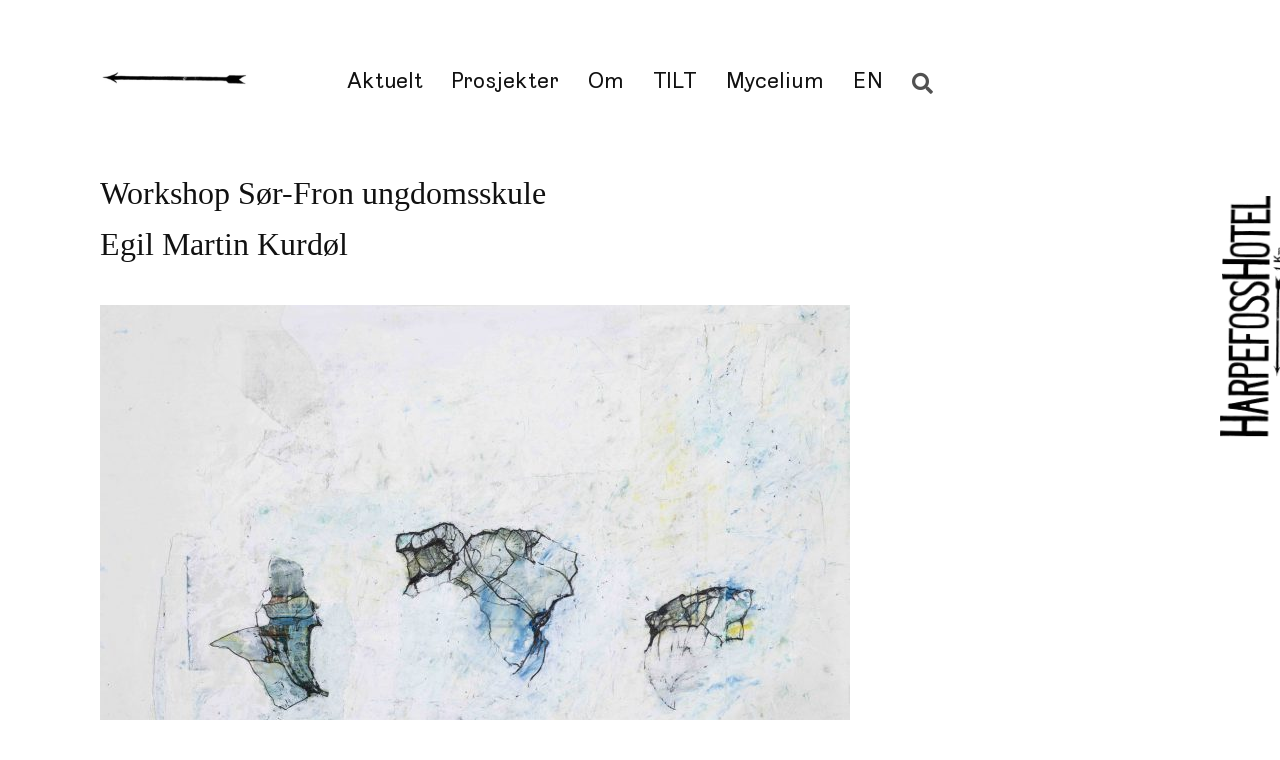

--- FILE ---
content_type: text/html; charset=UTF-8
request_url: https://www.harpefosshotell.no/workshop-sor-fron-ungdomskule/
body_size: 14186
content:
<!DOCTYPE html>
<html lang="nb-NO">
<head>
<meta charset="UTF-8" />
<meta name='viewport' content='width=device-width, initial-scale=1.0' />
<meta http-equiv='X-UA-Compatible' content='IE=edge' />
<link rel="profile" href="https://gmpg.org/xfn/11" />
<title>WORKSHOP &#8211; SØR-FRON UNGDOMSKULE &#8211; Harpefoss Hotell</title>
<meta name='robots' content='max-image-preview:large' />
<link rel="alternate" hreflang="nb" href="https://www.harpefosshotell.no/workshop-sor-fron-ungdomskule/" />
<link rel="alternate" hreflang="en" href="https://www.harpefosshotell.no/workshop-sor-fron-ungdomskule/?lang=en" />
<link rel="alternate" hreflang="x-default" href="https://www.harpefosshotell.no/workshop-sor-fron-ungdomskule/" />

<!-- Open Graph Meta Tags generated by Blog2Social 873 - https://www.blog2social.com -->
<meta property="og:title" content="WORKSHOP - SØR-FRON UNGDOMSKULE"/>
<meta property="og:description" content="Om prosjektet I forbindelse med tegneprosjektet, utstillingen og bokutgivelsen DEBRIS vil Egil Martin Kurdøl være veileder for et kurs med 10. klasse på Sø"/>
<meta property="og:url" content="/workshop-sor-fron-ungdomskule/"/>
<meta property="og:image" content="https://www.harpefosshotell.no/wp-content/uploads/2019/02/EMK18013-kopi-e1555360319252.jpg"/>
<meta property="og:image:width" content="750" />
<meta property="og:image:height" content="542" />
<meta property="og:image:type" content="image/jpeg" />
<meta property="og:type" content="article"/>
<meta property="og:article:published_time" content="2019-04-15 21:17:05"/>
<meta property="og:article:modified_time" content="2022-10-29 16:08:15"/>
<!-- Open Graph Meta Tags generated by Blog2Social 873 - https://www.blog2social.com -->

<!-- Twitter Card generated by Blog2Social 873 - https://www.blog2social.com -->
<meta name="twitter:card" content="summary">
<meta name="twitter:title" content="WORKSHOP - SØR-FRON UNGDOMSKULE"/>
<meta name="twitter:description" content="Om prosjektet I forbindelse med tegneprosjektet, utstillingen og bokutgivelsen DEBRIS vil Egil Martin Kurdøl være veileder for et kurs med 10. klasse på Sø"/>
<meta name="twitter:image" content="https://www.harpefosshotell.no/wp-content/uploads/2019/02/EMK18013-kopi-e1555360319252.jpg"/>
<!-- Twitter Card generated by Blog2Social 873 - https://www.blog2social.com -->
<meta name="author" content="Eivind Slettemeås"/>
<link rel="alternate" type="application/rss+xml" title="Harpefoss Hotell &raquo; strøm" href="https://www.harpefosshotell.no/feed/" />
<link rel="alternate" type="application/rss+xml" title="Harpefoss Hotell &raquo; kommentarstrøm" href="https://www.harpefosshotell.no/comments/feed/" />
<link rel="alternate" type="application/rss+xml" title="Harpefoss Hotell &raquo; WORKSHOP &#8211; SØR-FRON UNGDOMSKULE kommentarstrøm" href="https://www.harpefosshotell.no/workshop-sor-fron-ungdomskule/feed/" />
<link rel="alternate" title="oEmbed (JSON)" type="application/json+oembed" href="https://www.harpefosshotell.no/wp-json/oembed/1.0/embed?url=https%3A%2F%2Fwww.harpefosshotell.no%2Fworkshop-sor-fron-ungdomskule%2F" />
<link rel="alternate" title="oEmbed (XML)" type="text/xml+oembed" href="https://www.harpefosshotell.no/wp-json/oembed/1.0/embed?url=https%3A%2F%2Fwww.harpefosshotell.no%2Fworkshop-sor-fron-ungdomskule%2F&#038;format=xml" />
<link rel="preload" href="https://www.harpefosshotell.no/wp-content/plugins/bb-plugin/fonts/fontawesome/5.15.4/webfonts/fa-solid-900.woff2" as="font" type="font/woff2" crossorigin="anonymous">
<link rel="preload" href="https://www.harpefosshotell.no/wp-content/plugins/bb-plugin/fonts/fontawesome/5.15.4/webfonts/fa-regular-400.woff2" as="font" type="font/woff2" crossorigin="anonymous">
<link rel="preload" href="https://www.harpefosshotell.no/wp-content/plugins/bb-plugin/fonts/fontawesome/5.15.4/webfonts/fa-brands-400.woff2" as="font" type="font/woff2" crossorigin="anonymous">
<style id='wp-img-auto-sizes-contain-inline-css'>
img:is([sizes=auto i],[sizes^="auto," i]){contain-intrinsic-size:3000px 1500px}
/*# sourceURL=wp-img-auto-sizes-contain-inline-css */
</style>
<style id='cf-frontend-style-inline-css'>
@font-face {
	font-family: 'Baton-Medium';
	font-weight: 500;
	font-display: auto;
	font-fallback: Arial, Helvetica, sans-serif;
	src: url('https://www.harpefosshotell.no/wp-content/uploads/2022/06/Baton-Medium.woff2') format('woff2'),
		url('https://www.harpefosshotell.no/wp-content/uploads/2022/06/Baton-Medium.woff') format('woff'),
		url('https://www.harpefosshotell.no/wp-content/uploads/2022/06/Baton-Medium.ttf') format('truetype'),
		url('https://www.harpefosshotell.no/wp-content/uploads/2022/06/Baton-Medium.eot?#iefix') format('embedded-opentype'),
		url('https://www.harpefosshotell.no/wp-content/uploads/2022/06/Baton-Medium.svg') format('svg'),
		url('https://www.harpefosshotell.no/wp-content/uploads/2022/06/Baton-Medium.otf') format('OpenType');
}
@font-face {
	font-family: 'FrutigerLTPro-italic';
	font-weight: 400;
	font-display: auto;
	font-fallback: Arial, Helvetica, sans-serif;
	src: url('https://www.harpefosshotell.no/wp-content/uploads/2022/06/Linotype-FrutigerLTProItalic.otf') format('OpenType');
}
@font-face {
	font-family: 'FrutigerLTPro-Roman';
	font-weight: 400;
	font-display: auto;
	font-fallback: Arial, Helvetica, sans-serif;
	src: url('https://www.harpefosshotell.no/wp-content/uploads/2022/06/Linotype-FrutigerLTProRoman.otf') format('OpenType');
}
@font-face {
	font-family: 'meriva-medium';
	font-weight: 400;
	font-display: auto;
	src: url('https://www.harpefosshotell.no/wp-content/uploads/2020/05/meriva-medium.woff2') format('woff2'),
		url('https://www.harpefosshotell.no/wp-content/uploads/2020/05/meriva-medium.woff') format('woff'),
		url('https://www.harpefosshotell.no/wp-content/uploads/2020/05/meriva-medium.ttf') format('truetype'),
		url('https://www.harpefosshotell.no/wp-content/uploads/2020/05/meriva-medium.eot?#iefix') format('embedded-opentype'),
		url('https://www.harpefosshotell.no/wp-content/uploads/2020/05/meriva-medium.svg') format('svg');
}
@font-face {
	font-family: 'meriva-regular';
	font-weight: 400;
	font-display: auto;
	src: url('https://www.harpefosshotell.no/wp-content/uploads/2020/05/meriva-regular.woff2') format('woff2'),
		url('https://www.harpefosshotell.no/wp-content/uploads/2020/05/meriva-regular.woff') format('woff'),
		url('https://www.harpefosshotell.no/wp-content/uploads/2020/05/meriva-regular.ttf') format('truetype'),
		url('https://www.harpefosshotell.no/wp-content/uploads/2020/05/meriva-regular.eot?#iefix') format('embedded-opentype'),
		url('https://www.harpefosshotell.no/wp-content/uploads/2020/05/meriva-regular.svg') format('svg');
}
/*# sourceURL=cf-frontend-style-inline-css */
</style>
<style id='wp-emoji-styles-inline-css'>

	img.wp-smiley, img.emoji {
		display: inline !important;
		border: none !important;
		box-shadow: none !important;
		height: 1em !important;
		width: 1em !important;
		margin: 0 0.07em !important;
		vertical-align: -0.1em !important;
		background: none !important;
		padding: 0 !important;
	}
/*# sourceURL=wp-emoji-styles-inline-css */
</style>
<link rel='stylesheet' id='wp-block-library-css' href='https://www.harpefosshotell.no/wp-includes/css/dist/block-library/style.min.css?ver=6.9' media='all' />
<style id='global-styles-inline-css'>
:root{--wp--preset--aspect-ratio--square: 1;--wp--preset--aspect-ratio--4-3: 4/3;--wp--preset--aspect-ratio--3-4: 3/4;--wp--preset--aspect-ratio--3-2: 3/2;--wp--preset--aspect-ratio--2-3: 2/3;--wp--preset--aspect-ratio--16-9: 16/9;--wp--preset--aspect-ratio--9-16: 9/16;--wp--preset--color--black: #000000;--wp--preset--color--cyan-bluish-gray: #abb8c3;--wp--preset--color--white: #ffffff;--wp--preset--color--pale-pink: #f78da7;--wp--preset--color--vivid-red: #cf2e2e;--wp--preset--color--luminous-vivid-orange: #ff6900;--wp--preset--color--luminous-vivid-amber: #fcb900;--wp--preset--color--light-green-cyan: #7bdcb5;--wp--preset--color--vivid-green-cyan: #00d084;--wp--preset--color--pale-cyan-blue: #8ed1fc;--wp--preset--color--vivid-cyan-blue: #0693e3;--wp--preset--color--vivid-purple: #9b51e0;--wp--preset--color--fl-heading-text: #333333;--wp--preset--color--fl-body-bg: #ffffff;--wp--preset--color--fl-body-text: #111111;--wp--preset--color--fl-accent: #777777;--wp--preset--color--fl-accent-hover: #333333;--wp--preset--color--fl-topbar-bg: #ffffff;--wp--preset--color--fl-topbar-text: #000000;--wp--preset--color--fl-topbar-link: #428bca;--wp--preset--color--fl-topbar-hover: #428bca;--wp--preset--color--fl-header-bg: #ffffff;--wp--preset--color--fl-header-text: #000000;--wp--preset--color--fl-header-link: #428bca;--wp--preset--color--fl-header-hover: #428bca;--wp--preset--color--fl-nav-bg: #ffffff;--wp--preset--color--fl-nav-link: #428bca;--wp--preset--color--fl-nav-hover: #428bca;--wp--preset--color--fl-content-bg: #ffffff;--wp--preset--color--fl-footer-widgets-bg: #ffffff;--wp--preset--color--fl-footer-widgets-text: #000000;--wp--preset--color--fl-footer-widgets-link: #428bca;--wp--preset--color--fl-footer-widgets-hover: #428bca;--wp--preset--color--fl-footer-bg: #ffffff;--wp--preset--color--fl-footer-text: #000000;--wp--preset--color--fl-footer-link: #428bca;--wp--preset--color--fl-footer-hover: #428bca;--wp--preset--gradient--vivid-cyan-blue-to-vivid-purple: linear-gradient(135deg,rgb(6,147,227) 0%,rgb(155,81,224) 100%);--wp--preset--gradient--light-green-cyan-to-vivid-green-cyan: linear-gradient(135deg,rgb(122,220,180) 0%,rgb(0,208,130) 100%);--wp--preset--gradient--luminous-vivid-amber-to-luminous-vivid-orange: linear-gradient(135deg,rgb(252,185,0) 0%,rgb(255,105,0) 100%);--wp--preset--gradient--luminous-vivid-orange-to-vivid-red: linear-gradient(135deg,rgb(255,105,0) 0%,rgb(207,46,46) 100%);--wp--preset--gradient--very-light-gray-to-cyan-bluish-gray: linear-gradient(135deg,rgb(238,238,238) 0%,rgb(169,184,195) 100%);--wp--preset--gradient--cool-to-warm-spectrum: linear-gradient(135deg,rgb(74,234,220) 0%,rgb(151,120,209) 20%,rgb(207,42,186) 40%,rgb(238,44,130) 60%,rgb(251,105,98) 80%,rgb(254,248,76) 100%);--wp--preset--gradient--blush-light-purple: linear-gradient(135deg,rgb(255,206,236) 0%,rgb(152,150,240) 100%);--wp--preset--gradient--blush-bordeaux: linear-gradient(135deg,rgb(254,205,165) 0%,rgb(254,45,45) 50%,rgb(107,0,62) 100%);--wp--preset--gradient--luminous-dusk: linear-gradient(135deg,rgb(255,203,112) 0%,rgb(199,81,192) 50%,rgb(65,88,208) 100%);--wp--preset--gradient--pale-ocean: linear-gradient(135deg,rgb(255,245,203) 0%,rgb(182,227,212) 50%,rgb(51,167,181) 100%);--wp--preset--gradient--electric-grass: linear-gradient(135deg,rgb(202,248,128) 0%,rgb(113,206,126) 100%);--wp--preset--gradient--midnight: linear-gradient(135deg,rgb(2,3,129) 0%,rgb(40,116,252) 100%);--wp--preset--font-size--small: 13px;--wp--preset--font-size--medium: 20px;--wp--preset--font-size--large: 36px;--wp--preset--font-size--x-large: 42px;--wp--preset--spacing--20: 0.44rem;--wp--preset--spacing--30: 0.67rem;--wp--preset--spacing--40: 1rem;--wp--preset--spacing--50: 1.5rem;--wp--preset--spacing--60: 2.25rem;--wp--preset--spacing--70: 3.38rem;--wp--preset--spacing--80: 5.06rem;--wp--preset--shadow--natural: 6px 6px 9px rgba(0, 0, 0, 0.2);--wp--preset--shadow--deep: 12px 12px 50px rgba(0, 0, 0, 0.4);--wp--preset--shadow--sharp: 6px 6px 0px rgba(0, 0, 0, 0.2);--wp--preset--shadow--outlined: 6px 6px 0px -3px rgb(255, 255, 255), 6px 6px rgb(0, 0, 0);--wp--preset--shadow--crisp: 6px 6px 0px rgb(0, 0, 0);}:where(.is-layout-flex){gap: 0.5em;}:where(.is-layout-grid){gap: 0.5em;}body .is-layout-flex{display: flex;}.is-layout-flex{flex-wrap: wrap;align-items: center;}.is-layout-flex > :is(*, div){margin: 0;}body .is-layout-grid{display: grid;}.is-layout-grid > :is(*, div){margin: 0;}:where(.wp-block-columns.is-layout-flex){gap: 2em;}:where(.wp-block-columns.is-layout-grid){gap: 2em;}:where(.wp-block-post-template.is-layout-flex){gap: 1.25em;}:where(.wp-block-post-template.is-layout-grid){gap: 1.25em;}.has-black-color{color: var(--wp--preset--color--black) !important;}.has-cyan-bluish-gray-color{color: var(--wp--preset--color--cyan-bluish-gray) !important;}.has-white-color{color: var(--wp--preset--color--white) !important;}.has-pale-pink-color{color: var(--wp--preset--color--pale-pink) !important;}.has-vivid-red-color{color: var(--wp--preset--color--vivid-red) !important;}.has-luminous-vivid-orange-color{color: var(--wp--preset--color--luminous-vivid-orange) !important;}.has-luminous-vivid-amber-color{color: var(--wp--preset--color--luminous-vivid-amber) !important;}.has-light-green-cyan-color{color: var(--wp--preset--color--light-green-cyan) !important;}.has-vivid-green-cyan-color{color: var(--wp--preset--color--vivid-green-cyan) !important;}.has-pale-cyan-blue-color{color: var(--wp--preset--color--pale-cyan-blue) !important;}.has-vivid-cyan-blue-color{color: var(--wp--preset--color--vivid-cyan-blue) !important;}.has-vivid-purple-color{color: var(--wp--preset--color--vivid-purple) !important;}.has-black-background-color{background-color: var(--wp--preset--color--black) !important;}.has-cyan-bluish-gray-background-color{background-color: var(--wp--preset--color--cyan-bluish-gray) !important;}.has-white-background-color{background-color: var(--wp--preset--color--white) !important;}.has-pale-pink-background-color{background-color: var(--wp--preset--color--pale-pink) !important;}.has-vivid-red-background-color{background-color: var(--wp--preset--color--vivid-red) !important;}.has-luminous-vivid-orange-background-color{background-color: var(--wp--preset--color--luminous-vivid-orange) !important;}.has-luminous-vivid-amber-background-color{background-color: var(--wp--preset--color--luminous-vivid-amber) !important;}.has-light-green-cyan-background-color{background-color: var(--wp--preset--color--light-green-cyan) !important;}.has-vivid-green-cyan-background-color{background-color: var(--wp--preset--color--vivid-green-cyan) !important;}.has-pale-cyan-blue-background-color{background-color: var(--wp--preset--color--pale-cyan-blue) !important;}.has-vivid-cyan-blue-background-color{background-color: var(--wp--preset--color--vivid-cyan-blue) !important;}.has-vivid-purple-background-color{background-color: var(--wp--preset--color--vivid-purple) !important;}.has-black-border-color{border-color: var(--wp--preset--color--black) !important;}.has-cyan-bluish-gray-border-color{border-color: var(--wp--preset--color--cyan-bluish-gray) !important;}.has-white-border-color{border-color: var(--wp--preset--color--white) !important;}.has-pale-pink-border-color{border-color: var(--wp--preset--color--pale-pink) !important;}.has-vivid-red-border-color{border-color: var(--wp--preset--color--vivid-red) !important;}.has-luminous-vivid-orange-border-color{border-color: var(--wp--preset--color--luminous-vivid-orange) !important;}.has-luminous-vivid-amber-border-color{border-color: var(--wp--preset--color--luminous-vivid-amber) !important;}.has-light-green-cyan-border-color{border-color: var(--wp--preset--color--light-green-cyan) !important;}.has-vivid-green-cyan-border-color{border-color: var(--wp--preset--color--vivid-green-cyan) !important;}.has-pale-cyan-blue-border-color{border-color: var(--wp--preset--color--pale-cyan-blue) !important;}.has-vivid-cyan-blue-border-color{border-color: var(--wp--preset--color--vivid-cyan-blue) !important;}.has-vivid-purple-border-color{border-color: var(--wp--preset--color--vivid-purple) !important;}.has-vivid-cyan-blue-to-vivid-purple-gradient-background{background: var(--wp--preset--gradient--vivid-cyan-blue-to-vivid-purple) !important;}.has-light-green-cyan-to-vivid-green-cyan-gradient-background{background: var(--wp--preset--gradient--light-green-cyan-to-vivid-green-cyan) !important;}.has-luminous-vivid-amber-to-luminous-vivid-orange-gradient-background{background: var(--wp--preset--gradient--luminous-vivid-amber-to-luminous-vivid-orange) !important;}.has-luminous-vivid-orange-to-vivid-red-gradient-background{background: var(--wp--preset--gradient--luminous-vivid-orange-to-vivid-red) !important;}.has-very-light-gray-to-cyan-bluish-gray-gradient-background{background: var(--wp--preset--gradient--very-light-gray-to-cyan-bluish-gray) !important;}.has-cool-to-warm-spectrum-gradient-background{background: var(--wp--preset--gradient--cool-to-warm-spectrum) !important;}.has-blush-light-purple-gradient-background{background: var(--wp--preset--gradient--blush-light-purple) !important;}.has-blush-bordeaux-gradient-background{background: var(--wp--preset--gradient--blush-bordeaux) !important;}.has-luminous-dusk-gradient-background{background: var(--wp--preset--gradient--luminous-dusk) !important;}.has-pale-ocean-gradient-background{background: var(--wp--preset--gradient--pale-ocean) !important;}.has-electric-grass-gradient-background{background: var(--wp--preset--gradient--electric-grass) !important;}.has-midnight-gradient-background{background: var(--wp--preset--gradient--midnight) !important;}.has-small-font-size{font-size: var(--wp--preset--font-size--small) !important;}.has-medium-font-size{font-size: var(--wp--preset--font-size--medium) !important;}.has-large-font-size{font-size: var(--wp--preset--font-size--large) !important;}.has-x-large-font-size{font-size: var(--wp--preset--font-size--x-large) !important;}
/*# sourceURL=global-styles-inline-css */
</style>

<style id='classic-theme-styles-inline-css'>
/*! This file is auto-generated */
.wp-block-button__link{color:#fff;background-color:#32373c;border-radius:9999px;box-shadow:none;text-decoration:none;padding:calc(.667em + 2px) calc(1.333em + 2px);font-size:1.125em}.wp-block-file__button{background:#32373c;color:#fff;text-decoration:none}
/*# sourceURL=/wp-includes/css/classic-themes.min.css */
</style>
<link rel='stylesheet' id='wpml-legacy-horizontal-list-0-css' href='https://www.harpefosshotell.no/wp-content/plugins/sitepress-multilingual-cms/templates/language-switchers/legacy-list-horizontal/style.min.css?ver=1' media='all' />
<style id='wpml-legacy-horizontal-list-0-inline-css'>
.wpml-ls-statics-shortcode_actions{background-color:#eeeeee;}.wpml-ls-statics-shortcode_actions, .wpml-ls-statics-shortcode_actions .wpml-ls-sub-menu, .wpml-ls-statics-shortcode_actions a {border-color:#cdcdcd;}.wpml-ls-statics-shortcode_actions a, .wpml-ls-statics-shortcode_actions .wpml-ls-sub-menu a, .wpml-ls-statics-shortcode_actions .wpml-ls-sub-menu a:link, .wpml-ls-statics-shortcode_actions li:not(.wpml-ls-current-language) .wpml-ls-link, .wpml-ls-statics-shortcode_actions li:not(.wpml-ls-current-language) .wpml-ls-link:link {color:#444444;background-color:#ffffff;}.wpml-ls-statics-shortcode_actions .wpml-ls-sub-menu a:hover,.wpml-ls-statics-shortcode_actions .wpml-ls-sub-menu a:focus, .wpml-ls-statics-shortcode_actions .wpml-ls-sub-menu a:link:hover, .wpml-ls-statics-shortcode_actions .wpml-ls-sub-menu a:link:focus {color:#000000;background-color:#eeeeee;}.wpml-ls-statics-shortcode_actions .wpml-ls-current-language > a {color:#444444;background-color:#ffffff;}.wpml-ls-statics-shortcode_actions .wpml-ls-current-language:hover>a, .wpml-ls-statics-shortcode_actions .wpml-ls-current-language>a:focus {color:#000000;background-color:#eeeeee;}
/*# sourceURL=wpml-legacy-horizontal-list-0-inline-css */
</style>
<link rel='stylesheet' id='wpml-menu-item-0-css' href='https://www.harpefosshotell.no/wp-content/plugins/sitepress-multilingual-cms/templates/language-switchers/menu-item/style.min.css?ver=1' media='all' />
<link rel='stylesheet' id='mc4wp-form-basic-css' href='https://www.harpefosshotell.no/wp-content/plugins/mailchimp-for-wp/assets/css/form-basic.css?ver=4.10.9' media='all' />
<link rel='stylesheet' id='font-awesome-5-css' href='https://www.harpefosshotell.no/wp-content/plugins/bb-plugin/fonts/fontawesome/5.15.4/css/all.min.css?ver=2.9.4.2' media='all' />
<link rel='stylesheet' id='fl-builder-layout-bundle-18815aafd34a47976e26989fda1e14a4-css' href='https://www.harpefosshotell.no/wp-content/uploads/bb-plugin/cache/18815aafd34a47976e26989fda1e14a4-layout-bundle.css?ver=2.9.4.2-1.5.2.1-20251125200437' media='all' />
<link rel='stylesheet' id='jquery-magnificpopup-css' href='https://www.harpefosshotell.no/wp-content/plugins/bb-plugin/css/jquery.magnificpopup.min.css?ver=2.9.4.2' media='all' />
<link rel='stylesheet' id='base-css' href='https://www.harpefosshotell.no/wp-content/themes/bb-theme/css/base.min.css?ver=1.7.19.1' media='all' />
<link rel='stylesheet' id='fl-automator-skin-css' href='https://www.harpefosshotell.no/wp-content/uploads/bb-theme/skin-693293428fa4a.css?ver=1.7.19.1' media='all' />
<link rel='stylesheet' id='fl-child-theme-css' href='https://www.harpefosshotell.no/wp-content/themes/bb-theme-child/style.css?ver=6.9' media='all' />
<!--n2css--><!--n2js--><script src="https://www.harpefosshotell.no/wp-includes/js/jquery/jquery.min.js?ver=3.7.1" id="jquery-core-js"></script>
<script src="https://www.harpefosshotell.no/wp-includes/js/jquery/jquery-migrate.min.js?ver=3.4.1" id="jquery-migrate-js"></script>
<link rel="https://api.w.org/" href="https://www.harpefosshotell.no/wp-json/" /><link rel="alternate" title="JSON" type="application/json" href="https://www.harpefosshotell.no/wp-json/wp/v2/posts/3559" /><link rel="EditURI" type="application/rsd+xml" title="RSD" href="https://www.harpefosshotell.no/xmlrpc.php?rsd" />
<meta name="generator" content="WordPress 6.9" />
<link rel="canonical" href="https://www.harpefosshotell.no/workshop-sor-fron-ungdomskule/" />
<link rel='shortlink' href='https://www.harpefosshotell.no/?p=3559' />
<meta name="generator" content="WPML ver:4.8.6 stt:1,39;" />
<script data-host="https://microanalytics.io" data-dnt="false" src="https://microanalytics.io/js/script.js" id="ZwSg9rf6GA" async defer></script><link rel="pingback" href="https://www.harpefosshotell.no/xmlrpc.php">
<link rel="icon" href="https://www.harpefosshotell.no/wp-content/uploads/2016/04/cropped-favicon-32x32.jpg" sizes="32x32" />
<link rel="icon" href="https://www.harpefosshotell.no/wp-content/uploads/2016/04/cropped-favicon-192x192.jpg" sizes="192x192" />
<link rel="apple-touch-icon" href="https://www.harpefosshotell.no/wp-content/uploads/2016/04/cropped-favicon-180x180.jpg" />
<meta name="msapplication-TileImage" content="https://www.harpefosshotell.no/wp-content/uploads/2016/04/cropped-favicon-270x270.jpg" />
		<style id="wp-custom-css">
			/* Skjuler blå wpml-stripe under footer 
.otgs-development-site-front-end {
  display: none;
}*/

/* Skjuler copyright + beaver builder i fot */ 
.fl-page-footer .fl-page-footer-text, .fl-page-footer .fl-social-icons {
  display: none;
}

/* Skjuler ramme rundt innlegg i arkiv-visning */ 
.fl-post-grid-post {
  background: #fff;
  border: 0px solid #fff;
  visibility: hidden;
}

/* Padding rundt tekst under bilde på innlegg i arkiv-visning */ 
.fl-post-text {
  padding: 20px 0 0 0!important;
}

/* Tittel under bilde på innlegg i arkiv-visning */ 
.fl-post-title a {
  color: #97b347!important;
  font-family: "meriva-regular", Arial, sans-serif;
}
    
/* Gammel landingsside */
#landing {
  padding: 70% 0 50% 0;
  background: url(https://www.harpefosshotell.no/wp-content/uploads/2020/06/Landingsside_Foto-Albert-Wadahl-flom-1938-tint-m-logo-scaled.jpg);
  background-repeat: no-repeat;
  background-position: center top;
  background-size: 100%;
}

/* typografi gammel landingsside */
#landing H1 {
  font-family: "meriva-regular", Arial, sans-serif;
  font-size: 160%;
}

/* typografi link gammel landingsside */
#landing a {
  color: #fff;
  font-family: "meriva-regular", Arial, sans-serif; 
}

/* typografi landingsside 2024 */
#landing24 H1 {
  font-family: "meriva-regular", Arial, sans-serif;
  font-size: 2.5em;
	line-height: 110%;
	color: #fff;
	padding-bottom: 10px;
}

/* typografi link landingsside 2024 */
#landing24 a {
  color: #fff;
  font-family: "meriva-regular", Arial, sans-serif; 
}

#landing24 a:hover {
  text-decoration: underline;
  color: #8cb736;
}

/* typografi sidetittel arkivsider */
H1 {
  font-family: "meriva-regular", Arial, sans-serif;
font-size: 145%;
}

/* typografi tittel slider forside Harpefoss kunstarena */
.fl-post-slider-post .fl-post-slider-title, .smartslidertittel {
  margin: 0 0 0 0 !important;
  font-family: "Times New Roman",Times,serif !important;
  font-size: 1em !important;
  font-weight: 400 !important;
  font-style: italic !important;
  text-transform: uppercase !important;
  letter-spacing: 1px !important;
}

/* Vertikal logo høyre side hjem */
#vert-logo .fl-module-content {
z-index: 2000;
  position: fixed;
  top: 30%;
  vertical-align: middle;
  right: -55px;
  margin-top: -20px;
  margin-left: -100px;
  width: 65px;
}

/* Vertikal logo høyre side innlegg */
#vert-logo-post .fl-module-content {
z-index: 2000;
  position: fixed;
  top: 30%;
  right: -5px;
  margin-top: -20px;
  margin-left: -100px;
  width: 65px;
}

/* menytekst hoved */
.fl-node-85suwjzb91rg .fl-menu .menu, .fl-node-85suwjzb91rg .fl-menu .menu > li a {
/*	color: #97b347!important; */
  font-family: "meriva-regular", Arial, sans-serif;
}

/* menytekst hoved, underline på hover */
.fl-node-85suwjzb91rg .fl-menu .menu, .fl-node-85suwjzb91rg .fl-menu .menu > li a:hover {
 /* font-size: 22px; menytekst hoved, underline på hover */
  position: relative;
  display: block;
  text-decoration: underline;
}
/* menytekst hoved engelsk, underline på hover */
.fl-node-lq650pkjefxs .fl-menu .menu, .fl-node-lq650pkjefxs .fl-menu .menu > li a:hover {
 /* font-size: 22px; menytekst hoved, underline på hover */
  position: relative;
  display: block;
  text-decoration: underline;
}

/* menytekst språk og søk */
.fl-node-uytcgka46dqm .fl-menu .menu, .fl-node-uytcgka46dqm .fl-menu .menu > li a {
  font-family: "meriva-regular", Arial, sans-serif;
}

/* menytekst landing */
.fl-node-ineygwd187lt .fl-menu .menu, .fl-node-ineygwd187lt .fl-menu .menu > li a {
  font-family: "meriva-regular", Arial, sans-serif;
	font-size: 19px;
} 

/* relaterte prosjekter liste */
.relaterte-prosjekter ul a {
color: #97b347!important;
  font-family: "meriva-regular", Arial, sans-serif;
  font-size: 19px;
  text-align: left;
  letter-spacing: .3px;
} 

/* H3 single innlegg mobil */
  .innlegg-tekst h3 {
  font-family: "Times New Roman",Times,serif;
  font-weight: 400;
  font-size: 1.5em;
  text-transform: uppercase;
  font-style: italic;
  letter-spacing: .4px;
  padding: 30px 0 10px 0;
}

/* H3 single innlegg Times ipad */
@media only screen and (max-width: 1439px) and (min-width: 768px) {
  .innlegg-tekst h3 {
  font-family: "Times New Roman",Times,serif;
  font-weight: 400;
  font-size: 1.4em;
  text-transform: uppercase;
  font-style: italic;
  letter-spacing: .4px;
  padding: 30px 70% 10px 0;
}
}

/* H3 single innlegg desktop */
@media only screen and (min-width: 1440px) {
  .innlegg-tekst h3 {
  font-family: "Times New Roman",Times,serif;
  font-weight: 400;
  font-size: 1.5em;
  text-transform: uppercase;
  font-style: italic;
  letter-spacing: .4px;
  padding: 30px 69% 10px 0;
}
}

/* brødtekst single innlegg mobil */
  .innlegg-tekst p {
  font-family: "Times New Roman",Times,serif;
  font-weight: 400;
  font-size: 20px!important;
  line-height: 1.68em;
}

/* brødtekst single innlegg ipad */
@media only screen and (max-width: 1439px) and (min-width: 769px) {
  .innlegg-tekst p {
  margin: -2.5em 2em 2.5em 13em;
  font-size: 22px!important;
}
}

/* brødtekst single innlegg  desktop */
@media only screen and (min-width: 1440px) {
  .innlegg-tekst p {
  margin: -2.5em 7em 2.5em 15em;
  font-size: 22px!important;
}
}

/* sitat single innlegg */
@media only screen and (min-width: 768px) {
.innlegg-tekst blockquote {
  font-style: italic;
  padding-top: 30px; 
  padding-right: 20px;
  padding-bottom: 70px; 
  padding-left: 20px;
  border-left: none;
}
}

/* sitat single innlegg mobil */
@media only screen and (max-width: 768px) {
.innlegg-tekst blockquote {
  font-style: italic;
  padding-top: 20px; 
  padding-right: 20px;
  padding-bottom: 40px; 
  padding-left: 20px;
  border-left: none;
}
}

/* Prosjekt-tittel og -navn over bilde singel */
.prosjekt-tittel {
    font-family: "Times New Roman",Times,serif;
    font-weight: 300;
    font-size: 1.7em;
    line-height: 1.3em;
}

/* H1 på siden Om */
#om h1 {
  font-family: "Times New Roman",Times,serif;
  font-weight: 300;
  font-size: 1.4em!important;
  text-transform: uppercase;
  font-style: italic;
  letter-spacing: .4px;
  padding: 30px 0 10px 0;
}

/* default wordpress bildegalleri i innlegg */
.gallery-item {
	float: left;
	margin-top: 10px;
	padding-right: 10px;
}

/* ramme default wordpress bildegalleri i innlegg */
.gallery .gallery-item img {
	border: none!important;
}
		</style>
		</head>
<body class="wp-singular post-template-default single single-post postid-3559 single-format-standard wp-theme-bb-theme wp-child-theme-bb-theme-child fl-builder-2-9-4-2 fl-themer-1-5-2-1-20251125200437 fl-theme-1-7-19-1 fl-no-js fl-theme-builder-header fl-theme-builder-header-meny-kunstarena fl-theme-builder-singular fl-theme-builder-singular-post-vanlig-copy fl-theme-builder-footer fl-theme-builder-footer-fot fl-framework-base fl-preset-default fl-full-width fl-has-sidebar fl-scroll-to-top fl-search-active" itemscope="itemscope" itemtype="https://schema.org/WebPage">
<a aria-label="Hopp til innhold" class="fl-screen-reader-text" href="#fl-main-content">Hopp til innhold</a><div class="fl-page">
	<header class="fl-builder-content fl-builder-content-5462 fl-builder-global-templates-locked" data-post-id="5462" data-type="header" data-sticky="0" data-sticky-on="" data-sticky-breakpoint="medium" data-shrink="0" data-overlay="0" data-overlay-bg="transparent" data-shrink-image-height="50px" role="banner" itemscope="itemscope" itemtype="http://schema.org/WPHeader"><div class="fl-row fl-row-full-width fl-row-bg-none fl-node-423wrzyj18ng fl-row-default-height fl-row-align-center" data-node="423wrzyj18ng">
	<div class="fl-row-content-wrap">
						<div class="fl-row-content fl-row-full-width fl-node-content">
		
<div class="fl-col-group fl-node-tr35kgjls791 fl-col-group-responsive-reversed" data-node="tr35kgjls791">
			<div id="mobil-logo" class="fl-col fl-node-ynl17xcgb4v2 fl-col-bg-color" data-node="ynl17xcgb4v2">
	<div class="fl-col-content fl-node-content"><div class="fl-module fl-module-photo fl-node-4igc8a3m6bpk fl-visible-mobile" data-node="4igc8a3m6bpk">
	<div class="fl-module-content fl-node-content">
		<div class="fl-photo fl-photo-align-center" itemscope itemtype="https://schema.org/ImageObject">
	<div class="fl-photo-content fl-photo-img-png">
				<a href="https://www.harpefosshotell.no/hjem/" target="_self" itemprop="url">
				<img loading="lazy" decoding="async" class="fl-photo-img wp-image-5594 size-medium" src="https://www.harpefosshotell.no/wp-content/uploads/2022/08/Harpefosshotell-logo_500-1-300x80.png" alt="Harpefosshotell-logo_500-1" itemprop="image" height="80" width="300" title="Harpefosshotell-logo_500-1"  data-no-lazy="1" srcset="https://www.harpefosshotell.no/wp-content/uploads/2022/08/Harpefosshotell-logo_500-1-300x80.png 300w, https://www.harpefosshotell.no/wp-content/uploads/2022/08/Harpefosshotell-logo_500-1.png 500w" sizes="auto, (max-width: 300px) 100vw, 300px" />
				</a>
					</div>
	</div>
	</div>
</div>
</div>
</div>
	</div>
		</div>
	</div>
</div>
<div class="fl-row fl-row-full-width fl-row-bg-color fl-node-t62i3j8ld7m4 fl-row-default-height fl-row-align-center" data-node="t62i3j8ld7m4">
	<div class="fl-row-content-wrap">
						<div class="fl-row-content fl-row-full-width fl-node-content">
		
<div class="fl-col-group fl-node-dkthl0rzcmgx fl-col-group-custom-width" data-node="dkthl0rzcmgx">
			<div class="fl-col fl-node-hd0c7breqw35 fl-col-bg-color fl-col-small fl-col-small-custom-width fl-visible-desktop fl-visible-large fl-visible-medium" data-node="hd0c7breqw35">
	<div class="fl-col-content fl-node-content"><div id="navbar-brand" class="fl-module fl-module-photo fl-node-kbq21xmjyzn0 fl-visible-desktop fl-visible-large" data-node="kbq21xmjyzn0">
	<div class="fl-module-content fl-node-content">
		<div class="fl-photo fl-photo-align-left" itemscope itemtype="https://schema.org/ImageObject">
	<div class="fl-photo-content fl-photo-img-jpeg">
				<a href="https://www.harpefosshotell.no/" target="_self" itemprop="url">
				<img loading="lazy" decoding="async" class="fl-photo-img wp-image-5464 size-full" src="https://www.harpefosshotell.no/wp-content/uploads/2022/06/hhlogo.jpeg" alt="hhlogo" itemprop="image" height="78" width="456" title="hhlogo"  data-no-lazy="1" srcset="https://www.harpefosshotell.no/wp-content/uploads/2022/06/hhlogo.jpeg 456w, https://www.harpefosshotell.no/wp-content/uploads/2022/06/hhlogo-300x51.jpeg 300w" sizes="auto, (max-width: 456px) 100vw, 456px" />
				</a>
					</div>
	</div>
	</div>
</div>
</div>
</div>
			<div class="fl-col fl-node-9m521u6vbfza fl-col-bg-color fl-col-small-custom-width" data-node="9m521u6vbfza">
	<div class="fl-col-content fl-node-content"><div class="fl-module fl-module-menu fl-node-85suwjzb91rg" data-node="85suwjzb91rg">
	<div class="fl-module-content fl-node-content">
		<div class="fl-menu fl-menu-responsive-toggle-mobile fl-menu-search-enabled">
	<button class="fl-menu-mobile-toggle hamburger" aria-label="Menu"><span class="fl-menu-icon svg-container"><svg version="1.1" class="hamburger-menu" xmlns="http://www.w3.org/2000/svg" xmlns:xlink="http://www.w3.org/1999/xlink" viewBox="0 0 512 512">
<rect class="fl-hamburger-menu-top" width="512" height="102"/>
<rect class="fl-hamburger-menu-middle" y="205" width="512" height="102"/>
<rect class="fl-hamburger-menu-bottom" y="410" width="512" height="102"/>
</svg>
</span></button>	<div class="fl-clear"></div>
	<nav aria-label="Menu" itemscope="itemscope" itemtype="https://schema.org/SiteNavigationElement"><ul id="menu-hovedmeny" class="menu fl-menu-horizontal fl-toggle-none"><li id="menu-item-5916" class="menu-item menu-item-type-taxonomy menu-item-object-category"><a href="https://www.harpefosshotell.no/category/aktuelt/">Aktuelt</a></li><li id="menu-item-5765" class="menu-item menu-item-type-taxonomy menu-item-object-category current-post-ancestor current-menu-parent current-post-parent"><a href="https://www.harpefosshotell.no/category/prosjekter/">Prosjekter</a></li><li id="menu-item-5971" class="menu-item menu-item-type-post_type menu-item-object-page"><a href="https://www.harpefosshotell.no/om/">Om</a></li><li id="menu-item-5766" class="menu-item menu-item-type-taxonomy menu-item-object-category"><a href="https://www.harpefosshotell.no/category/tilt/">TILT</a></li><li id="menu-item-8737" class="menu-item menu-item-type-custom menu-item-object-custom"><a href="https://myceliumkunst.no/">Mycelium</a></li><li id="menu-item-wpml-ls-13-en" class="menu-item-language menu-item wpml-ls-slot-13 wpml-ls-item wpml-ls-item-en wpml-ls-menu-item wpml-ls-first-item wpml-ls-last-item menu-item-type-wpml_ls_menu_item menu-item-object-wpml_ls_menu_item"><a title="Switch to EN" href="https://www.harpefosshotell.no/workshop-sor-fron-ungdomskule/?lang=en"><span class="wpml-ls-native" lang="en">EN</span></a></li><li class='menu-item fl-menu-search-item'><div class="fl-search-form fl-search-form-button fl-search-button-reveal fl-search-button-center fl-search-form-width-full"
	>
	<div class="fl-search-form-wrap">
		<div class="fl-search-form-fields">
			<div class="fl-search-form-input-wrap">
				<form role="search" aria-label="Search form" method="get" action="https://www.harpefosshotell.no/">
	<div class="fl-form-field">
		<input type="search" aria-label="Search input" class="fl-search-text" placeholder="Søk..." value="" name="s" />

			</div>
	</form>
			</div>
			<div  class="fl-button-wrap fl-button-width-auto fl-button-center fl-button-has-icon">
			<a href="#" target="_self" class="fl-button">
					<i class="fl-button-icon fl-button-icon-before fas fa-search" aria-hidden="true"></i>
						<span class="fl-button-text"><span class="sr-only">Søk</span></span>
					</a>
	</div>
		</div>
	</div>
</div>
</li></ul></nav></div>
	</div>
</div>
</div>
</div>
			<div class="fl-col fl-node-49cj8mhxdwi7 fl-col-bg-color fl-col-small fl-col-small-custom-width fl-visible-desktop fl-visible-large" data-node="49cj8mhxdwi7">
	<div class="fl-col-content fl-node-content"></div>
</div>
	</div>
		</div>
	</div>
</div>
</header>	<div id="fl-main-content" class="fl-page-content" itemprop="mainContentOfPage" role="main">

		<div class="fl-builder-content fl-builder-content-6023 fl-builder-global-templates-locked" data-post-id="6023"><div class="fl-row fl-row-full-width fl-row-bg-none fl-node-h2uvtw6mi7sa fl-row-default-height fl-row-align-center" data-node="h2uvtw6mi7sa">
	<div class="fl-row-content-wrap">
						<div class="fl-row-content fl-row-full-width fl-node-content">
		
<div class="fl-col-group fl-node-4abo7w86n0yv" data-node="4abo7w86n0yv">
			<div class="fl-col fl-node-pde4muhq85t1 fl-col-bg-color" data-node="pde4muhq85t1">
	<div class="fl-col-content fl-node-content"><div class="fl-module fl-module-html fl-node-xw8o2dp364gm prosjekt-tittel" data-node="xw8o2dp364gm">
	<div class="fl-module-content fl-node-content">
		<div class="fl-html">
	Workshop Sør-Fron ungdomsskule</div>
	</div>
</div>
<div class="fl-module fl-module-html fl-node-s5frdyleja43 prosjekt-tittel" data-node="s5frdyleja43">
	<div class="fl-module-content fl-node-content">
		<div class="fl-html">
	Egil Martin Kurdøl</div>
	</div>
</div>
<div class="fl-module fl-module-photo fl-node-dxj2o1ivrz5h" data-node="dxj2o1ivrz5h">
	<div class="fl-module-content fl-node-content">
		<div class="fl-photo fl-photo-align-left" itemscope itemtype="https://schema.org/ImageObject">
	<div class="fl-photo-content fl-photo-img-jpg">
				<img loading="lazy" decoding="async" class="fl-photo-img wp-image-3531 size-full" src="https://www.harpefosshotell.no/wp-content/uploads/2019/02/EMK18013-kopi-e1555360319252.jpg" alt="EMK18013-kopi" itemprop="image" height="542" width="750" title="EMK18013-kopi"  />
					</div>
	</div>
	</div>
</div>
<div class="fl-module fl-module-rich-text fl-node-lv8kioc6179b innlegg-tekst" data-node="lv8kioc6179b">
	<div class="fl-module-content fl-node-content">
		<div class="fl-rich-text">
	<h3>Om prosjektet</h3>
<p>I forbindelse med tegneprosjektet, utstillingen og bokutgivelsen<em> DEBRIS </em>vil Egil Martin Kurdøl være veileder for et kurs med 10. klasse på Sør-Fron ungdomskule, i perioden 8. – 28. mai.</p>
<p>&nbsp;</p>
<p>Boka og presentasjon av prosjektet utgjør bakgrunnsmateriale for undervisningsprosjektet, som er utviklet i samarbeid mellom Harpefoss hotell, kunstneren og Sør-Fron ungdomsskule. Kursamarbeidet tilrettelegges på en slik måte at elevene skal få en førstehånds erfaring av å jobbe med kunstneriske metoder og tema.</p>
<p>&nbsp;</p>
<p>Hensikten med kurset er at elevene blir introdusert til samtidskunst og lære om arbeidsmetoder, ideer og teknikker av kunstnere som besøker skolen.</p>

		<style>
			#gallery-1 {
				margin: auto;
			}
			#gallery-1 .gallery-item {
				float: left;
				margin-top: 10px;
				text-align: center;
				width: 33%;
			}
			#gallery-1 img {
				border: 2px solid #cfcfcf;
			}
			#gallery-1 .gallery-caption {
				margin-left: 0;
			}
			/* see gallery_shortcode() in wp-includes/media.php */
		</style>
		<div id='gallery-1' class='gallery galleryid-3559 gallery-columns-3 gallery-size-large'><dl class='gallery-item'>
			<dt class='gallery-icon portrait'>
				<a href='https://www.harpefosshotell.no/wp-content/uploads/2019/04/DSC03974-e1560892648958.jpg'><img fetchpriority="high" decoding="async" width="683" height="1024" src="https://www.harpefosshotell.no/wp-content/uploads/2019/04/DSC03974-683x1024.jpg" class="attachment-large size-large" alt="" srcset="https://www.harpefosshotell.no/wp-content/uploads/2019/04/DSC03974-683x1024.jpg 683w, https://www.harpefosshotell.no/wp-content/uploads/2019/04/DSC03974-200x300.jpg 200w, https://www.harpefosshotell.no/wp-content/uploads/2019/04/DSC03974-768x1151.jpg 768w, https://www.harpefosshotell.no/wp-content/uploads/2019/04/DSC03974-e1560892648958.jpg 750w" sizes="(max-width: 683px) 100vw, 683px" /></a>
			</dt></dl><dl class='gallery-item'>
			<dt class='gallery-icon landscape'>
				<a href='https://www.harpefosshotell.no/wp-content/uploads/2019/04/DSC03983-e1560892679389.jpg'><img loading="lazy" decoding="async" width="1024" height="683" src="https://www.harpefosshotell.no/wp-content/uploads/2019/04/DSC03983-1024x683.jpg" class="attachment-large size-large" alt="" srcset="https://www.harpefosshotell.no/wp-content/uploads/2019/04/DSC03983-1024x683.jpg 1024w, https://www.harpefosshotell.no/wp-content/uploads/2019/04/DSC03983-300x200.jpg 300w, https://www.harpefosshotell.no/wp-content/uploads/2019/04/DSC03983-768x512.jpg 768w, https://www.harpefosshotell.no/wp-content/uploads/2019/04/DSC03983-e1560892679389.jpg 750w" sizes="auto, (max-width: 1024px) 100vw, 1024px" /></a>
			</dt></dl><dl class='gallery-item'>
			<dt class='gallery-icon landscape'>
				<a href='https://www.harpefosshotell.no/wp-content/uploads/2019/04/DSC03969-e1560892711405.jpg'><img loading="lazy" decoding="async" width="1024" height="683" src="https://www.harpefosshotell.no/wp-content/uploads/2019/04/DSC03969-1024x683.jpg" class="attachment-large size-large" alt="" srcset="https://www.harpefosshotell.no/wp-content/uploads/2019/04/DSC03969-1024x683.jpg 1024w, https://www.harpefosshotell.no/wp-content/uploads/2019/04/DSC03969-300x200.jpg 300w, https://www.harpefosshotell.no/wp-content/uploads/2019/04/DSC03969-768x512.jpg 768w, https://www.harpefosshotell.no/wp-content/uploads/2019/04/DSC03969-e1560892711405.jpg 750w" sizes="auto, (max-width: 1024px) 100vw, 1024px" /></a>
			</dt></dl><br style="clear: both" />
		</div>


		<style>
			#gallery-2 {
				margin: auto;
			}
			#gallery-2 .gallery-item {
				float: left;
				margin-top: 10px;
				text-align: center;
				width: 33%;
			}
			#gallery-2 img {
				border: 2px solid #cfcfcf;
			}
			#gallery-2 .gallery-caption {
				margin-left: 0;
			}
			/* see gallery_shortcode() in wp-includes/media.php */
		</style>
		<div id='gallery-2' class='gallery galleryid-3559 gallery-columns-3 gallery-size-large'><dl class='gallery-item'>
			<dt class='gallery-icon landscape'>
				<a href='https://www.harpefosshotell.no/wp-content/uploads/2019/04/DSC03979-e1560892749665.jpg'><img loading="lazy" decoding="async" width="1024" height="683" src="https://www.harpefosshotell.no/wp-content/uploads/2019/04/DSC03979-1024x683.jpg" class="attachment-large size-large" alt="" srcset="https://www.harpefosshotell.no/wp-content/uploads/2019/04/DSC03979-1024x683.jpg 1024w, https://www.harpefosshotell.no/wp-content/uploads/2019/04/DSC03979-300x200.jpg 300w, https://www.harpefosshotell.no/wp-content/uploads/2019/04/DSC03979-768x512.jpg 768w, https://www.harpefosshotell.no/wp-content/uploads/2019/04/DSC03979-e1560892749665.jpg 750w" sizes="auto, (max-width: 1024px) 100vw, 1024px" /></a>
			</dt></dl><dl class='gallery-item'>
			<dt class='gallery-icon landscape'>
				<a href='https://www.harpefosshotell.no/wp-content/uploads/2019/04/DSC03980-e1560892784139.jpg'><img loading="lazy" decoding="async" width="1024" height="683" src="https://www.harpefosshotell.no/wp-content/uploads/2019/04/DSC03980-1024x683.jpg" class="attachment-large size-large" alt="" srcset="https://www.harpefosshotell.no/wp-content/uploads/2019/04/DSC03980-1024x683.jpg 1024w, https://www.harpefosshotell.no/wp-content/uploads/2019/04/DSC03980-300x200.jpg 300w, https://www.harpefosshotell.no/wp-content/uploads/2019/04/DSC03980-768x512.jpg 768w, https://www.harpefosshotell.no/wp-content/uploads/2019/04/DSC03980-e1560892784139.jpg 750w" sizes="auto, (max-width: 1024px) 100vw, 1024px" /></a>
			</dt></dl><dl class='gallery-item'>
			<dt class='gallery-icon landscape'>
				<a href='https://www.harpefosshotell.no/wp-content/uploads/2019/04/DSC04029-e1560892854560.jpg'><img loading="lazy" decoding="async" width="1024" height="683" src="https://www.harpefosshotell.no/wp-content/uploads/2019/04/DSC04029-1024x683.jpg" class="attachment-large size-large" alt="" srcset="https://www.harpefosshotell.no/wp-content/uploads/2019/04/DSC04029-1024x683.jpg 1024w, https://www.harpefosshotell.no/wp-content/uploads/2019/04/DSC04029-300x200.jpg 300w, https://www.harpefosshotell.no/wp-content/uploads/2019/04/DSC04029-768x512.jpg 768w, https://www.harpefosshotell.no/wp-content/uploads/2019/04/DSC04029-e1560892854560.jpg 750w" sizes="auto, (max-width: 1024px) 100vw, 1024px" /></a>
			</dt></dl><br style="clear: both" />
		</div>

</div>
	</div>
</div>
<div class="fl-module fl-module-rich-text fl-node-xfk9dlaper6g" data-node="xfk9dlaper6g">
	<div class="fl-module-content fl-node-content">
		<div class="fl-rich-text">
	<p><span style="font-size: 22px;">Relaterte prosjekter</span></p>
</div>
	</div>
</div>
<div class="fl-module fl-module-separator fl-node-ynarfzivd2lb" data-node="ynarfzivd2lb">
	<div class="fl-module-content fl-node-content">
		<div class="fl-separator"></div>
	</div>
</div>
<div class="fl-module fl-module-post-grid fl-node-kxv1l3z0ri6g" data-node="kxv1l3z0ri6g">
	<div class="fl-module-content fl-node-content">
			<div class="fl-post-grid" itemscope="itemscope" itemtype="https://schema.org/Blog">
	<div class="fl-post-column">

<div class="fl-post-grid-post fl-post-grid-image-above-title fl-post-columns-post fl-post-align-default post-3276 post type-post status-publish format-standard has-post-thumbnail hentry category-prosjekter category-tilt" itemscope="itemscope" itemtype="https://schema.org/BlogPosting">
	<meta itemscope itemprop="mainEntityOfPage" itemtype="https://schema.org/WebPage" itemid="https://www.harpefosshotell.no/debris-bok/" content="DEBRIS BOK &#8211; EGIL MARTIN KURDØL" /><meta itemprop="datePublished" content="2019-02-15" /><meta itemprop="dateModified" content="2025-05-14" /><div itemprop="publisher" itemscope itemtype="https://schema.org/Organization"><meta itemprop="name" content="Harpefoss Hotell"></div><div itemscope itemprop="author" itemtype="https://schema.org/Person"><meta itemprop="url" content="https://www.harpefosshotell.no/author/eivind-slettemeaas/" /><meta itemprop="name" content="Eivind Slettemeås" /></div><div itemscope itemprop="image" itemtype="https://schema.org/ImageObject"><meta itemprop="url" content="https://www.harpefosshotell.no/wp-content/uploads/2019/02/190415_FB_EMK_post_1-e1555357877617.jpg" /><meta itemprop="width" content="750" /><meta itemprop="height" content="394" /></div><div itemprop="interactionStatistic" itemscope itemtype="https://schema.org/InteractionCounter"><meta itemprop="interactionType" content="https://schema.org/CommentAction" /><meta itemprop="userInteractionCount" content="0" /></div>
<div class="fl-post-image">
	<a href='https://www.harpefosshotell.no/debris-bok/' title='DEBRIS BOK &#8211; EGIL MARTIN KURDØL'><img width="1024" height="538" src="https://www.harpefosshotell.no/wp-content/uploads/2019/02/190415_FB_EMK_post_1-1024x538.jpg" class=" wp-post-image" alt="" itemprop="image" decoding="async" loading="lazy" srcset="https://www.harpefosshotell.no/wp-content/uploads/2019/02/190415_FB_EMK_post_1-1024x538.jpg 1024w, https://www.harpefosshotell.no/wp-content/uploads/2019/02/190415_FB_EMK_post_1-300x158.jpg 300w, https://www.harpefosshotell.no/wp-content/uploads/2019/02/190415_FB_EMK_post_1-768x403.jpg 768w, https://www.harpefosshotell.no/wp-content/uploads/2019/02/190415_FB_EMK_post_1-e1555357877617.jpg 750w" sizes="auto, (max-width: 1024px) 100vw, 1024px" /></a>
</div>


<div class="fl-post-text">

    <h2 class="fl-post-title"><a href='https://www.harpefosshotell.no/debris-bok/' title='DEBRIS BOK &#8211; EGIL MARTIN KURDØL'>DEBRIS BOK &#8211; EGIL MARTIN KURDØL</a></h2>

</div>
</div>

</div>
<div class="fl-post-column">

<div class="fl-post-grid-post fl-post-grid-image-above-title fl-post-columns-post fl-post-align-default post-3645 post type-post status-publish format-standard has-post-thumbnail hentry category-prosjekter" itemscope="itemscope" itemtype="https://schema.org/BlogPosting">
	<meta itemscope itemprop="mainEntityOfPage" itemtype="https://schema.org/WebPage" itemid="https://www.harpefosshotell.no/debris-utstilling/" content="DEBRIS &#8211; EGIL MARTIN KURDØL" /><meta itemprop="datePublished" content="2019-06-18" /><meta itemprop="dateModified" content="2025-05-14" /><div itemprop="publisher" itemscope itemtype="https://schema.org/Organization"><meta itemprop="name" content="Harpefoss Hotell"></div><div itemscope itemprop="author" itemtype="https://schema.org/Person"><meta itemprop="url" content="https://www.harpefosshotell.no/author/eivind-slettemeaas/" /><meta itemprop="name" content="Eivind Slettemeås" /></div><div itemscope itemprop="image" itemtype="https://schema.org/ImageObject"><meta itemprop="url" content="https://www.harpefosshotell.no/wp-content/uploads/2019/06/IMG_5657-e1560892384694.jpg" /><meta itemprop="width" content="750" /><meta itemprop="height" content="500" /></div><div itemprop="interactionStatistic" itemscope itemtype="https://schema.org/InteractionCounter"><meta itemprop="interactionType" content="https://schema.org/CommentAction" /><meta itemprop="userInteractionCount" content="0" /></div>
<div class="fl-post-image">
	<a href='https://www.harpefosshotell.no/debris-utstilling/' title='DEBRIS &#8211; EGIL MARTIN KURDØL'><img width="1024" height="682" src="https://www.harpefosshotell.no/wp-content/uploads/2019/06/IMG_5657-1024x682.jpg" class=" wp-post-image" alt="" itemprop="image" decoding="async" loading="lazy" srcset="https://www.harpefosshotell.no/wp-content/uploads/2019/06/IMG_5657-1024x682.jpg 1024w, https://www.harpefosshotell.no/wp-content/uploads/2019/06/IMG_5657-300x200.jpg 300w, https://www.harpefosshotell.no/wp-content/uploads/2019/06/IMG_5657-768x512.jpg 768w, https://www.harpefosshotell.no/wp-content/uploads/2019/06/IMG_5657-e1560892384694.jpg 750w" sizes="auto, (max-width: 1024px) 100vw, 1024px" /></a>
</div>


<div class="fl-post-text">

    <h2 class="fl-post-title"><a href='https://www.harpefosshotell.no/debris-utstilling/' title='DEBRIS &#8211; EGIL MARTIN KURDØL'>DEBRIS &#8211; EGIL MARTIN KURDØL</a></h2>

</div>
</div>

</div>
<div class="fl-post-column">

<div class="fl-post-grid-post fl-post-grid-image-above-title fl-post-columns-post fl-post-align-default post-3262 post type-post status-publish format-standard has-post-thumbnail hentry category-prosjekter" itemscope="itemscope" itemtype="https://schema.org/BlogPosting">
	<meta itemscope itemprop="mainEntityOfPage" itemtype="https://schema.org/WebPage" itemid="https://www.harpefosshotell.no/ostlandsutstillingen-2019/" content="ØSTLANDSUTSTILLINGEN 2019" /><meta itemprop="datePublished" content="2019-02-15" /><meta itemprop="dateModified" content="2022-10-29" /><div itemprop="publisher" itemscope itemtype="https://schema.org/Organization"><meta itemprop="name" content="Harpefoss Hotell"></div><div itemscope itemprop="author" itemtype="https://schema.org/Person"><meta itemprop="url" content="https://www.harpefosshotell.no/author/eivind-slettemeaas/" /><meta itemprop="name" content="Eivind Slettemeås" /></div><div itemscope itemprop="image" itemtype="https://schema.org/ImageObject"><meta itemprop="url" content="https://www.harpefosshotell.no/wp-content/uploads/2019/02/LogoJubKlar-1.jpg" /><meta itemprop="width" content="678" /><meta itemprop="height" content="679" /></div><div itemprop="interactionStatistic" itemscope itemtype="https://schema.org/InteractionCounter"><meta itemprop="interactionType" content="https://schema.org/CommentAction" /><meta itemprop="userInteractionCount" content="0" /></div>
<div class="fl-post-image">
	<a href='https://www.harpefosshotell.no/ostlandsutstillingen-2019/' title='ØSTLANDSUTSTILLINGEN 2019'><img width="678" height="679" src="https://www.harpefosshotell.no/wp-content/uploads/2019/02/LogoJubKlar-1.jpg" class=" wp-post-image" alt="" itemprop="image" decoding="async" loading="lazy" srcset="https://www.harpefosshotell.no/wp-content/uploads/2019/02/LogoJubKlar-1.jpg 678w, https://www.harpefosshotell.no/wp-content/uploads/2019/02/LogoJubKlar-1-150x150.jpg 150w, https://www.harpefosshotell.no/wp-content/uploads/2019/02/LogoJubKlar-1-300x300.jpg 300w" sizes="auto, (max-width: 678px) 100vw, 678px" /></a>
</div>


<div class="fl-post-text">

    <h2 class="fl-post-title"><a href='https://www.harpefosshotell.no/ostlandsutstillingen-2019/' title='ØSTLANDSUTSTILLINGEN 2019'>ØSTLANDSUTSTILLINGEN 2019</a></h2>

</div>
</div>

</div>
<div class="fl-post-column">

<div class="fl-post-grid-post fl-post-grid-image-above-title fl-post-columns-post fl-post-align-default post-2102 post type-post status-publish format-standard has-post-thumbnail hentry category-prosjekter" itemscope="itemscope" itemtype="https://schema.org/BlogPosting">
	<meta itemscope itemprop="mainEntityOfPage" itemtype="https://schema.org/WebPage" itemid="https://www.harpefosshotell.no/lykten/" content="PELLE BRAGE &#8211; WORKSHOP" /><meta itemprop="datePublished" content="2017-10-18" /><meta itemprop="dateModified" content="2022-10-29" /><div itemprop="publisher" itemscope itemtype="https://schema.org/Organization"><meta itemprop="name" content="Harpefoss Hotell"></div><div itemscope itemprop="author" itemtype="https://schema.org/Person"><meta itemprop="url" content="https://www.harpefosshotell.no/author/eivind-slettemeaas/" /><meta itemprop="name" content="Eivind Slettemeås" /></div><div itemscope itemprop="image" itemtype="https://schema.org/ImageObject"><meta itemprop="url" content="https://www.harpefosshotell.no/wp-content/uploads/2017/10/Lykten-e1508356075256.jpg" /><meta itemprop="width" content="750" /><meta itemprop="height" content="750" /></div><div itemprop="interactionStatistic" itemscope itemtype="https://schema.org/InteractionCounter"><meta itemprop="interactionType" content="https://schema.org/CommentAction" /><meta itemprop="userInteractionCount" content="0" /></div>
<div class="fl-post-image">
	<a href='https://www.harpefosshotell.no/lykten/' title='PELLE BRAGE &#8211; WORKSHOP'><img width="1024" height="1024" src="https://www.harpefosshotell.no/wp-content/uploads/2017/10/Lykten-1024x1024.jpg" class=" wp-post-image" alt="" itemprop="image" decoding="async" loading="lazy" srcset="https://www.harpefosshotell.no/wp-content/uploads/2017/10/Lykten-1024x1024.jpg 1024w, https://www.harpefosshotell.no/wp-content/uploads/2017/10/Lykten-150x150.jpg 150w, https://www.harpefosshotell.no/wp-content/uploads/2017/10/Lykten-300x300.jpg 300w, https://www.harpefosshotell.no/wp-content/uploads/2017/10/Lykten-768x768.jpg 768w, https://www.harpefosshotell.no/wp-content/uploads/2017/10/Lykten-e1508356075256.jpg 750w" sizes="auto, (max-width: 1024px) 100vw, 1024px" /></a>
</div>


<div class="fl-post-text">

    <h2 class="fl-post-title"><a href='https://www.harpefosshotell.no/lykten/' title='PELLE BRAGE &#8211; WORKSHOP'>PELLE BRAGE &#8211; WORKSHOP</a></h2>

</div>
</div>

</div>
	</div>
<div class="fl-clear"></div>
	</div>
</div>
</div>
</div>
			<div id="vert-logo-post" class="fl-col fl-node-wc02spxh68eb fl-col-bg-color fl-col-small fl-visible-desktop fl-visible-large fl-visible-medium" data-node="wc02spxh68eb">
	<div class="fl-col-content fl-node-content"><div class="fl-module fl-module-photo fl-node-e8xn1vopyzc9" data-node="e8xn1vopyzc9">
	<div class="fl-module-content fl-node-content">
		<div class="fl-photo fl-photo-align-center" itemscope itemtype="https://schema.org/ImageObject">
	<div class="fl-photo-content fl-photo-img-png">
				<a href="https://www.harpefosshotell.no/hjem/" target="_self" itemprop="url">
				<img loading="lazy" decoding="async" class="fl-photo-img wp-image-5662 size-full" src="https://www.harpefosshotell.no/wp-content/uploads/2022/10/Harpefosshotell-logo_500-1-vertikal-2.png" alt="Harpefosshotell-logo_500-1-vertikal-2" itemprop="image" height="500" width="134" title="Harpefosshotell-logo_500-1-vertikal-2" srcset="https://www.harpefosshotell.no/wp-content/uploads/2022/10/Harpefosshotell-logo_500-1-vertikal-2.png 134w, https://www.harpefosshotell.no/wp-content/uploads/2022/10/Harpefosshotell-logo_500-1-vertikal-2-80x300.png 80w" sizes="auto, (max-width: 134px) 100vw, 134px" />
				</a>
					</div>
	</div>
	</div>
</div>
</div>
</div>
	</div>
		</div>
	</div>
</div>
</div>
	</div><!-- .fl-page-content -->
	<footer class="fl-builder-content fl-builder-content-6044 fl-builder-global-templates-locked" data-post-id="6044" data-type="footer" itemscope="itemscope" itemtype="http://schema.org/WPFooter"><div class="fl-row fl-row-full-width fl-row-bg-none fl-node-neo80ajthisx fl-row-default-height fl-row-align-center" data-node="neo80ajthisx">
	<div class="fl-row-content-wrap">
						<div class="fl-row-content fl-row-full-width fl-node-content">
		
<div class="fl-col-group fl-node-7v20wcmn5g8f fl-col-group-custom-width" data-node="7v20wcmn5g8f">
			<div class="fl-col fl-node-o6jf9w08rcs1 fl-col-bg-color fl-col-small fl-col-small-custom-width" data-node="o6jf9w08rcs1">
	<div class="fl-col-content fl-node-content"><div class="fl-module fl-module-rich-text fl-node-ldk89v62r7zp footer-tekst" data-node="ldk89v62r7zp">
	<div class="fl-module-content fl-node-content">
		<div class="fl-rich-text">
	<p>Harpefoss hotell kunstarena<br />
Gålåvegen 58<br />
2647 Sør-Fron, Norway</p>
<p><a href="https://goo.gl/maps/5aKHU927UZ9F9YKF8" target="_blank" rel="noopener">Veibeskrivelse</a></p>
<p>Mail: <a href="mailto:kontakt@harpefosshotell.no">kontakt@harpefosshotell.no</a><br />
Mobile: (+47) 411 07 932</p>
<p>&nbsp;</p>
<p>Organisasjonsnummer 924 811 056</p>
</div>
	</div>
</div>
</div>
</div>
			<div class="fl-col fl-node-8kd5gin2bzpy fl-col-bg-color fl-col-small fl-col-small-custom-width" data-node="8kd5gin2bzpy">
	<div class="fl-col-content fl-node-content"><div class="fl-module fl-module-icon-group fl-node-28vbgeqx7mf0" data-node="28vbgeqx7mf0">
	<div class="fl-module-content fl-node-content">
		<div class="fl-icon-group">
	<span class="fl-icon">
								<a href="https://www.facebook.com/harpefosshotell" target="_blank" rel="noopener" >
							<i class="fab fa-facebook-square" aria-hidden="true"></i>
						</a>
			</span>
		<span class="fl-icon">
								<a href="https://www.instagram.com/harpefoss_kunstarena/" target="_blank" rel="noopener" >
							<i class="fab fa-instagram-square" aria-hidden="true"></i>
						</a>
			</span>
		<span class="fl-icon">
								<a href="https://www.youtube.com/channel/UCop_bEsjb4UGWA1Lao_ul9A/videos" target="_blank" rel="noopener" >
							<i class="fab fa-youtube-square" aria-hidden="true"></i>
						</a>
			</span>
		<span class="fl-icon">
								<a href="https://vimeo.com/user7438660" target="_blank" rel="noopener" >
							<i class="fab fa-vimeo-square" aria-hidden="true"></i>
						</a>
			</span>
	</div>
	</div>
</div>
</div>
</div>
			<div class="fl-col fl-node-iy8axk5z6uge fl-col-bg-color fl-col-small" data-node="iy8axk5z6uge">
	<div class="fl-col-content fl-node-content"><div class="fl-module fl-module-rich-text fl-node-o597vudesh02" data-node="o597vudesh02">
	<div class="fl-module-content fl-node-content">
		<div class="fl-rich-text">
	<p>Vil du motta nyhetsbrev fra oss?<br />
<script>(function() {
	window.mc4wp = window.mc4wp || {
		listeners: [],
		forms: {
			on: function(evt, cb) {
				window.mc4wp.listeners.push(
					{
						event   : evt,
						callback: cb
					}
				);
			}
		}
	}
})();
</script><!-- Mailchimp for WordPress v4.10.9 - https://wordpress.org/plugins/mailchimp-for-wp/ --><form id="mc4wp-form-1" class="mc4wp-form mc4wp-form-794 mc4wp-form-basic" method="post" data-id="794" data-name="Ble med" ><div class="mc4wp-form-fields"><p>
	<label>Din e-post: </label>
	<input type="email" name="EMAIL" placeholder="Din e-post" required />
</p>

<p>
	<input type="submit" value="Bli med" />
</p>
</div><label style="display: none !important;">La dette feltet stå tomt om du er en person: <input type="text" name="_mc4wp_honeypot" value="" tabindex="-1" autocomplete="off" /></label><input type="hidden" name="_mc4wp_timestamp" value="1768361069" /><input type="hidden" name="_mc4wp_form_id" value="794" /><input type="hidden" name="_mc4wp_form_element_id" value="mc4wp-form-1" /><div class="mc4wp-response"></div></form><!-- / Mailchimp for WordPress Plugin --></p>
</div>
	</div>
</div>
</div>
</div>
	</div>
		</div>
	</div>
</div>
</footer>	</div><!-- .fl-page -->
<script type="speculationrules">
{"prefetch":[{"source":"document","where":{"and":[{"href_matches":"/*"},{"not":{"href_matches":["/wp-*.php","/wp-admin/*","/wp-content/uploads/*","/wp-content/*","/wp-content/plugins/*","/wp-content/themes/bb-theme-child/*","/wp-content/themes/bb-theme/*","/*\\?(.+)"]}},{"not":{"selector_matches":"a[rel~=\"nofollow\"]"}},{"not":{"selector_matches":".no-prefetch, .no-prefetch a"}}]},"eagerness":"conservative"}]}
</script>
<script>(function() {function maybePrefixUrlField () {
  const value = this.value.trim()
  if (value !== '' && value.indexOf('http') !== 0) {
    this.value = 'http://' + value
  }
}

const urlFields = document.querySelectorAll('.mc4wp-form input[type="url"]')
for (let j = 0; j < urlFields.length; j++) {
  urlFields[j].addEventListener('blur', maybePrefixUrlField)
}
})();</script><a href="#" role="button" id="fl-to-top"><span class="sr-only">Scroll til toppen</span><i class="fas fa-chevron-up" aria-hidden="true"></i></a><script id="page-scroll-to-id-plugin-script-js-extra">
var mPS2id_params = {"instances":{"mPS2id_instance_0":{"selector":"a[rel='m_PageScroll2id']","autoSelectorMenuLinks":"false","excludeSelector":"a[href^='#tab-'], a[href^='#tabs-'], a[data-toggle]:not([data-toggle='tooltip']), a[data-slide], a[data-vc-tabs], a[data-vc-accordion]","scrollSpeed":800,"autoScrollSpeed":"true","scrollEasing":"easeInOutExpo","scrollingEasing":"easeOutSine","forceScrollEasing":"false","pageEndSmoothScroll":"true","stopScrollOnUserAction":"false","autoCorrectScroll":"false","autoCorrectScrollExtend":"false","layout":"vertical","offset":"100","dummyOffset":"false","highlightSelector":"","clickedClass":"mPS2id-clicked","targetClass":"mPS2id-target","highlightClass":"mPS2id-highlight","forceSingleHighlight":"false","keepHighlightUntilNext":"false","highlightByNextTarget":"false","appendHash":"false","scrollToHash":"false","scrollToHashForAll":"false","scrollToHashDelay":0,"scrollToHashUseElementData":"true","scrollToHashRemoveUrlHash":"false","disablePluginBelow":0,"adminDisplayWidgetsId":"true","adminTinyMCEbuttons":"true","unbindUnrelatedClickEvents":"false","unbindUnrelatedClickEventsSelector":"","normalizeAnchorPointTargets":"false","encodeLinks":"false"}},"total_instances":"1","shortcode_class":"_ps2id"};
//# sourceURL=page-scroll-to-id-plugin-script-js-extra
</script>
<script src="https://www.harpefosshotell.no/wp-content/plugins/page-scroll-to-id/js/page-scroll-to-id.min.js?ver=1.7.9" id="page-scroll-to-id-plugin-script-js"></script>
<script src="https://www.harpefosshotell.no/wp-content/plugins/bb-plugin/js/jquery.imagesloaded.min.js?ver=2.9.4.2" id="imagesloaded-js"></script>
<script src="https://www.harpefosshotell.no/wp-content/plugins/bb-plugin/js/jquery.ba-throttle-debounce.min.js?ver=2.9.4.2" id="jquery-throttle-js"></script>
<script src="https://www.harpefosshotell.no/wp-content/uploads/bb-plugin/cache/92cae8d027835c70003c34f1a3e23bd0-layout-bundle.js?ver=2.9.4.2-1.5.2.1-20251125200437" id="fl-builder-layout-bundle-92cae8d027835c70003c34f1a3e23bd0-js"></script>
<script src="https://www.harpefosshotell.no/wp-content/plugins/bb-plugin/js/jquery.magnificpopup.min.js?ver=2.9.4.2" id="jquery-magnificpopup-js"></script>
<script src="https://www.harpefosshotell.no/wp-content/plugins/bb-plugin/js/jquery.fitvids.min.js?ver=1.2" id="jquery-fitvids-js"></script>
<script id="fl-automator-js-extra">
var themeopts = {"medium_breakpoint":"992","mobile_breakpoint":"768","lightbox":"enabled","scrollTopPosition":"800"};
//# sourceURL=fl-automator-js-extra
</script>
<script src="https://www.harpefosshotell.no/wp-content/themes/bb-theme/js/theme.min.js?ver=1.7.19.1" id="fl-automator-js"></script>
<script defer src="https://www.harpefosshotell.no/wp-content/plugins/mailchimp-for-wp/assets/js/forms.js?ver=4.10.9" id="mc4wp-forms-api-js"></script>
<script id="wp-emoji-settings" type="application/json">
{"baseUrl":"https://s.w.org/images/core/emoji/17.0.2/72x72/","ext":".png","svgUrl":"https://s.w.org/images/core/emoji/17.0.2/svg/","svgExt":".svg","source":{"concatemoji":"https://www.harpefosshotell.no/wp-includes/js/wp-emoji-release.min.js?ver=6.9"}}
</script>
<script type="module">
/*! This file is auto-generated */
const a=JSON.parse(document.getElementById("wp-emoji-settings").textContent),o=(window._wpemojiSettings=a,"wpEmojiSettingsSupports"),s=["flag","emoji"];function i(e){try{var t={supportTests:e,timestamp:(new Date).valueOf()};sessionStorage.setItem(o,JSON.stringify(t))}catch(e){}}function c(e,t,n){e.clearRect(0,0,e.canvas.width,e.canvas.height),e.fillText(t,0,0);t=new Uint32Array(e.getImageData(0,0,e.canvas.width,e.canvas.height).data);e.clearRect(0,0,e.canvas.width,e.canvas.height),e.fillText(n,0,0);const a=new Uint32Array(e.getImageData(0,0,e.canvas.width,e.canvas.height).data);return t.every((e,t)=>e===a[t])}function p(e,t){e.clearRect(0,0,e.canvas.width,e.canvas.height),e.fillText(t,0,0);var n=e.getImageData(16,16,1,1);for(let e=0;e<n.data.length;e++)if(0!==n.data[e])return!1;return!0}function u(e,t,n,a){switch(t){case"flag":return n(e,"\ud83c\udff3\ufe0f\u200d\u26a7\ufe0f","\ud83c\udff3\ufe0f\u200b\u26a7\ufe0f")?!1:!n(e,"\ud83c\udde8\ud83c\uddf6","\ud83c\udde8\u200b\ud83c\uddf6")&&!n(e,"\ud83c\udff4\udb40\udc67\udb40\udc62\udb40\udc65\udb40\udc6e\udb40\udc67\udb40\udc7f","\ud83c\udff4\u200b\udb40\udc67\u200b\udb40\udc62\u200b\udb40\udc65\u200b\udb40\udc6e\u200b\udb40\udc67\u200b\udb40\udc7f");case"emoji":return!a(e,"\ud83e\u1fac8")}return!1}function f(e,t,n,a){let r;const o=(r="undefined"!=typeof WorkerGlobalScope&&self instanceof WorkerGlobalScope?new OffscreenCanvas(300,150):document.createElement("canvas")).getContext("2d",{willReadFrequently:!0}),s=(o.textBaseline="top",o.font="600 32px Arial",{});return e.forEach(e=>{s[e]=t(o,e,n,a)}),s}function r(e){var t=document.createElement("script");t.src=e,t.defer=!0,document.head.appendChild(t)}a.supports={everything:!0,everythingExceptFlag:!0},new Promise(t=>{let n=function(){try{var e=JSON.parse(sessionStorage.getItem(o));if("object"==typeof e&&"number"==typeof e.timestamp&&(new Date).valueOf()<e.timestamp+604800&&"object"==typeof e.supportTests)return e.supportTests}catch(e){}return null}();if(!n){if("undefined"!=typeof Worker&&"undefined"!=typeof OffscreenCanvas&&"undefined"!=typeof URL&&URL.createObjectURL&&"undefined"!=typeof Blob)try{var e="postMessage("+f.toString()+"("+[JSON.stringify(s),u.toString(),c.toString(),p.toString()].join(",")+"));",a=new Blob([e],{type:"text/javascript"});const r=new Worker(URL.createObjectURL(a),{name:"wpTestEmojiSupports"});return void(r.onmessage=e=>{i(n=e.data),r.terminate(),t(n)})}catch(e){}i(n=f(s,u,c,p))}t(n)}).then(e=>{for(const n in e)a.supports[n]=e[n],a.supports.everything=a.supports.everything&&a.supports[n],"flag"!==n&&(a.supports.everythingExceptFlag=a.supports.everythingExceptFlag&&a.supports[n]);var t;a.supports.everythingExceptFlag=a.supports.everythingExceptFlag&&!a.supports.flag,a.supports.everything||((t=a.source||{}).concatemoji?r(t.concatemoji):t.wpemoji&&t.twemoji&&(r(t.twemoji),r(t.wpemoji)))});
//# sourceURL=https://www.harpefosshotell.no/wp-includes/js/wp-emoji-loader.min.js
</script>
</body>
</html>


--- FILE ---
content_type: text/css
request_url: https://www.harpefosshotell.no/wp-content/uploads/bb-plugin/cache/18815aafd34a47976e26989fda1e14a4-layout-bundle.css?ver=2.9.4.2-1.5.2.1-20251125200437
body_size: 8540
content:
.fl-builder-content *,.fl-builder-content *:before,.fl-builder-content *:after {-webkit-box-sizing: border-box;-moz-box-sizing: border-box;box-sizing: border-box;}.fl-row:before,.fl-row:after,.fl-row-content:before,.fl-row-content:after,.fl-col-group:before,.fl-col-group:after,.fl-col:before,.fl-col:after,.fl-module:not([data-accepts]):before,.fl-module:not([data-accepts]):after,.fl-module-content:before,.fl-module-content:after {display: table;content: " ";}.fl-row:after,.fl-row-content:after,.fl-col-group:after,.fl-col:after,.fl-module:not([data-accepts]):after,.fl-module-content:after {clear: both;}.fl-clear {clear: both;}.fl-row,.fl-row-content {margin-left: auto;margin-right: auto;min-width: 0;}.fl-row-content-wrap {position: relative;}.fl-builder-mobile .fl-row-bg-photo .fl-row-content-wrap {background-attachment: scroll;}.fl-row-bg-video,.fl-row-bg-video .fl-row-content,.fl-row-bg-embed,.fl-row-bg-embed .fl-row-content {position: relative;}.fl-row-bg-video .fl-bg-video,.fl-row-bg-embed .fl-bg-embed-code {bottom: 0;left: 0;overflow: hidden;position: absolute;right: 0;top: 0;}.fl-row-bg-video .fl-bg-video video,.fl-row-bg-embed .fl-bg-embed-code video {bottom: 0;left: 0px;max-width: none;position: absolute;right: 0;top: 0px;}.fl-row-bg-video .fl-bg-video video {min-width: 100%;min-height: 100%;width: auto;height: auto;}.fl-row-bg-video .fl-bg-video iframe,.fl-row-bg-embed .fl-bg-embed-code iframe {pointer-events: none;width: 100vw;height: 56.25vw; max-width: none;min-height: 100vh;min-width: 177.77vh; position: absolute;top: 50%;left: 50%;-ms-transform: translate(-50%, -50%); -webkit-transform: translate(-50%, -50%); transform: translate(-50%, -50%);}.fl-bg-video-fallback {background-position: 50% 50%;background-repeat: no-repeat;background-size: cover;bottom: 0px;left: 0px;position: absolute;right: 0px;top: 0px;}.fl-row-bg-slideshow,.fl-row-bg-slideshow .fl-row-content {position: relative;}.fl-row .fl-bg-slideshow {bottom: 0;left: 0;overflow: hidden;position: absolute;right: 0;top: 0;z-index: 0;}.fl-builder-edit .fl-row .fl-bg-slideshow * {bottom: 0;height: auto !important;left: 0;position: absolute !important;right: 0;top: 0;}.fl-row-bg-overlay .fl-row-content-wrap:after {border-radius: inherit;content: '';display: block;position: absolute;top: 0;right: 0;bottom: 0;left: 0;z-index: 0;}.fl-row-bg-overlay .fl-row-content {position: relative;z-index: 1;}.fl-row-default-height .fl-row-content-wrap,.fl-row-custom-height .fl-row-content-wrap {display: -webkit-box;display: -webkit-flex;display: -ms-flexbox;display: flex;min-height: 100vh;}.fl-row-overlap-top .fl-row-content-wrap {display: -webkit-inline-box;display: -webkit-inline-flex;display: -moz-inline-box;display: -ms-inline-flexbox;display: inline-flex;width: 100%;}.fl-row-default-height .fl-row-content-wrap,.fl-row-custom-height .fl-row-content-wrap {min-height: 0;}.fl-row-default-height .fl-row-content,.fl-row-full-height .fl-row-content,.fl-row-custom-height .fl-row-content {-webkit-box-flex: 1 1 auto; -moz-box-flex: 1 1 auto;-webkit-flex: 1 1 auto;-ms-flex: 1 1 auto;flex: 1 1 auto;}.fl-row-default-height .fl-row-full-width.fl-row-content,.fl-row-full-height .fl-row-full-width.fl-row-content,.fl-row-custom-height .fl-row-full-width.fl-row-content {max-width: 100%;width: 100%;}.fl-row-default-height.fl-row-align-center .fl-row-content-wrap,.fl-row-full-height.fl-row-align-center .fl-row-content-wrap,.fl-row-custom-height.fl-row-align-center .fl-row-content-wrap {-webkit-align-items: center;-webkit-box-align: center;-webkit-box-pack: center;-webkit-justify-content: center;-ms-flex-align: center;-ms-flex-pack: center;justify-content: center;align-items: center;}.fl-row-default-height.fl-row-align-bottom .fl-row-content-wrap,.fl-row-full-height.fl-row-align-bottom .fl-row-content-wrap,.fl-row-custom-height.fl-row-align-bottom .fl-row-content-wrap {-webkit-align-items: flex-end;-webkit-justify-content: flex-end;-webkit-box-align: end;-webkit-box-pack: end;-ms-flex-align: end;-ms-flex-pack: end;justify-content: flex-end;align-items: flex-end;}.fl-col-group-equal-height {display: flex;flex-wrap: wrap;width: 100%;}.fl-col-group-equal-height.fl-col-group-has-child-loading {flex-wrap: nowrap;}.fl-col-group-equal-height .fl-col,.fl-col-group-equal-height .fl-col-content {display: flex;flex: 1 1 auto;}.fl-col-group-equal-height .fl-col-content {flex-direction: column;flex-shrink: 1;min-width: 1px;max-width: 100%;width: 100%;}.fl-col-group-equal-height:before,.fl-col-group-equal-height .fl-col:before,.fl-col-group-equal-height .fl-col-content:before,.fl-col-group-equal-height:after,.fl-col-group-equal-height .fl-col:after,.fl-col-group-equal-height .fl-col-content:after{content: none;}.fl-col-group-nested.fl-col-group-equal-height.fl-col-group-align-top .fl-col-content,.fl-col-group-equal-height.fl-col-group-align-top .fl-col-content {justify-content: flex-start;}.fl-col-group-nested.fl-col-group-equal-height.fl-col-group-align-center .fl-col-content,.fl-col-group-equal-height.fl-col-group-align-center .fl-col-content {justify-content: center;}.fl-col-group-nested.fl-col-group-equal-height.fl-col-group-align-bottom .fl-col-content,.fl-col-group-equal-height.fl-col-group-align-bottom .fl-col-content {justify-content: flex-end;}.fl-col-group-equal-height.fl-col-group-align-center .fl-col-group {width: 100%;}.fl-col {float: left;min-height: 1px;}.fl-col-bg-overlay .fl-col-content {position: relative;}.fl-col-bg-overlay .fl-col-content:after {border-radius: inherit;content: '';display: block;position: absolute;top: 0;right: 0;bottom: 0;left: 0;z-index: 0;}.fl-col-bg-overlay .fl-module {position: relative;z-index: 2;}.single:not(.woocommerce).single-fl-builder-template .fl-content {width: 100%;}.fl-builder-layer {position: absolute;top:0;left:0;right: 0;bottom: 0;z-index: 0;pointer-events: none;overflow: hidden;}.fl-builder-shape-layer {z-index: 0;}.fl-builder-shape-layer.fl-builder-bottom-edge-layer {z-index: 1;}.fl-row-bg-overlay .fl-builder-shape-layer {z-index: 1;}.fl-row-bg-overlay .fl-builder-shape-layer.fl-builder-bottom-edge-layer {z-index: 2;}.fl-row-has-layers .fl-row-content {z-index: 1;}.fl-row-bg-overlay .fl-row-content {z-index: 2;}.fl-builder-layer > * {display: block;position: absolute;top:0;left:0;width: 100%;}.fl-builder-layer + .fl-row-content {position: relative;}.fl-builder-layer .fl-shape {fill: #aaa;stroke: none;stroke-width: 0;width:100%;}@supports (-webkit-touch-callout: inherit) {.fl-row.fl-row-bg-parallax .fl-row-content-wrap,.fl-row.fl-row-bg-fixed .fl-row-content-wrap {background-position: center !important;background-attachment: scroll !important;}}@supports (-webkit-touch-callout: none) {.fl-row.fl-row-bg-fixed .fl-row-content-wrap {background-position: center !important;background-attachment: scroll !important;}}.fl-clearfix:before,.fl-clearfix:after {display: table;content: " ";}.fl-clearfix:after {clear: both;}.sr-only {position: absolute;width: 1px;height: 1px;padding: 0;overflow: hidden;clip: rect(0,0,0,0);white-space: nowrap;border: 0;}.fl-builder-content a.fl-button,.fl-builder-content a.fl-button:visited {border-radius: 4px;-moz-border-radius: 4px;-webkit-border-radius: 4px;display: inline-block;font-size: 16px;font-weight: normal;line-height: 18px;padding: 12px 24px;text-decoration: none;text-shadow: none;}.fl-builder-content .fl-button:hover {text-decoration: none;}.fl-builder-content .fl-button:active {position: relative;top: 1px;}.fl-builder-content .fl-button-width-full .fl-button {display: block;text-align: center;}.fl-builder-content .fl-button-width-custom .fl-button {display: inline-block;text-align: center;max-width: 100%;}.fl-builder-content .fl-button-left {text-align: left;}.fl-builder-content .fl-button-center {text-align: center;}.fl-builder-content .fl-button-right {text-align: right;}.fl-builder-content .fl-button i {font-size: 1.3em;height: auto;margin-right:8px;vertical-align: middle;width: auto;}.fl-builder-content .fl-button i.fl-button-icon-after {margin-left: 8px;margin-right: 0;}.fl-builder-content .fl-button-has-icon .fl-button-text {vertical-align: middle;}.fl-icon-wrap {display: inline-block;}.fl-icon {display: table-cell;vertical-align: middle;}.fl-icon a {text-decoration: none;}.fl-icon i {float: right;height: auto;width: auto;}.fl-icon i:before {border: none !important;height: auto;width: auto;}.fl-icon-text {display: table-cell;text-align: left;padding-left: 15px;vertical-align: middle;}.fl-icon-text-empty {display: none;}.fl-icon-text *:last-child {margin: 0 !important;padding: 0 !important;}.fl-icon-text a {text-decoration: none;}.fl-icon-text span {display: block;}.fl-icon-text span.mce-edit-focus {min-width: 1px;}.fl-module img {max-width: 100%;}.fl-photo {line-height: 0;position: relative;}.fl-photo-align-left {text-align: left;}.fl-photo-align-center {text-align: center;}.fl-photo-align-right {text-align: right;}.fl-photo-content {display: inline-block;line-height: 0;position: relative;max-width: 100%;}.fl-photo-img-svg {width: 100%;}.fl-photo-content img {display: inline;height: auto;max-width: 100%;}.fl-photo-crop-circle img {-webkit-border-radius: 100%;-moz-border-radius: 100%;border-radius: 100%;}.fl-photo-caption {font-size: 13px;line-height: 18px;overflow: hidden;text-overflow: ellipsis;}.fl-photo-caption-below {padding-bottom: 20px;padding-top: 10px;}.fl-photo-caption-hover {background: rgba(0,0,0,0.7);bottom: 0;color: #fff;left: 0;opacity: 0;filter: alpha(opacity = 0);padding: 10px 15px;position: absolute;right: 0;-webkit-transition:opacity 0.3s ease-in;-moz-transition:opacity 0.3s ease-in;transition:opacity 0.3s ease-in;}.fl-photo-content:hover .fl-photo-caption-hover {opacity: 100;filter: alpha(opacity = 100);}.fl-builder-pagination,.fl-builder-pagination-load-more {padding: 40px 0;}.fl-builder-pagination ul.page-numbers {list-style: none;margin: 0;padding: 0;text-align: center;}.fl-builder-pagination li {display: inline-block;list-style: none;margin: 0;padding: 0;}.fl-builder-pagination li a.page-numbers,.fl-builder-pagination li span.page-numbers {border: 1px solid #e6e6e6;display: inline-block;padding: 5px 10px;margin: 0 0 5px;}.fl-builder-pagination li a.page-numbers:hover,.fl-builder-pagination li span.current {background: #f5f5f5;text-decoration: none;}.fl-slideshow,.fl-slideshow * {-webkit-box-sizing: content-box;-moz-box-sizing: content-box;box-sizing: content-box;}.fl-slideshow .fl-slideshow-image img {max-width: none !important;}.fl-slideshow-social {line-height: 0 !important;}.fl-slideshow-social * {margin: 0 !important;}.fl-builder-content .bx-wrapper .bx-viewport {background: transparent;border: none;box-shadow: none;-moz-box-shadow: none;-webkit-box-shadow: none;left: 0;}.mfp-wrap button.mfp-arrow,.mfp-wrap button.mfp-arrow:active,.mfp-wrap button.mfp-arrow:hover,.mfp-wrap button.mfp-arrow:focus {background: transparent !important;border: none !important;outline: none;position: absolute;top: 50%;box-shadow: none !important;-moz-box-shadow: none !important;-webkit-box-shadow: none !important;}.mfp-wrap .mfp-close,.mfp-wrap .mfp-close:active,.mfp-wrap .mfp-close:hover,.mfp-wrap .mfp-close:focus {background: transparent !important;border: none !important;outline: none;position: absolute;top: 0;box-shadow: none !important;-moz-box-shadow: none !important;-webkit-box-shadow: none !important;}.admin-bar .mfp-wrap .mfp-close,.admin-bar .mfp-wrap .mfp-close:active,.admin-bar .mfp-wrap .mfp-close:hover,.admin-bar .mfp-wrap .mfp-close:focus {top: 32px!important;}img.mfp-img {padding: 0;}.mfp-counter {display: none;}.mfp-wrap .mfp-preloader.fa {font-size: 30px;}.fl-form-field {margin-bottom: 15px;}.fl-form-field input.fl-form-error {border-color: #DD6420;}.fl-form-error-message {clear: both;color: #DD6420;display: none;padding-top: 8px;font-size: 12px;font-weight: lighter;}.fl-form-button-disabled {opacity: 0.5;}.fl-animation {opacity: 0;}body.fl-no-js .fl-animation {opacity: 1;}.fl-builder-preview .fl-animation,.fl-builder-edit .fl-animation,.fl-animated {opacity: 1;}.fl-animated {animation-fill-mode: both;-webkit-animation-fill-mode: both;}.fl-button.fl-button-icon-animation i {width: 0 !important;opacity: 0;-ms-filter: "alpha(opacity=0)";transition: all 0.2s ease-out;-webkit-transition: all 0.2s ease-out;}.fl-button.fl-button-icon-animation:hover i {opacity: 1! important;-ms-filter: "alpha(opacity=100)";}.fl-button.fl-button-icon-animation i.fl-button-icon-after {margin-left: 0px !important;}.fl-button.fl-button-icon-animation:hover i.fl-button-icon-after {margin-left: 10px !important;}.fl-button.fl-button-icon-animation i.fl-button-icon-before {margin-right: 0 !important;}.fl-button.fl-button-icon-animation:hover i.fl-button-icon-before {margin-right: 20px !important;margin-left: -10px;}@media (max-width: 1200px) {}@media (max-width: 992px) { .fl-col-group.fl-col-group-medium-reversed {display: -webkit-flex;display: flex;-webkit-flex-wrap: wrap-reverse;flex-wrap: wrap-reverse;flex-direction: row-reverse;} }@media (max-width: 768px) { .fl-row-content-wrap {background-attachment: scroll !important;}.fl-row-bg-parallax .fl-row-content-wrap {background-attachment: scroll !important;background-position: center center !important;}.fl-col-group.fl-col-group-equal-height {display: block;}.fl-col-group.fl-col-group-equal-height.fl-col-group-custom-width {display: -webkit-box;display: -webkit-flex;display: flex;}.fl-col-group.fl-col-group-responsive-reversed {display: -webkit-flex;display: flex;-webkit-flex-wrap: wrap-reverse;flex-wrap: wrap-reverse;flex-direction: row-reverse;}.fl-col-group.fl-col-group-responsive-reversed .fl-col:not(.fl-col-small-custom-width) {flex-basis: 100%;width: 100% !important;}.fl-col-group.fl-col-group-medium-reversed:not(.fl-col-group-responsive-reversed) {display: unset;display: unset;-webkit-flex-wrap: unset;flex-wrap: unset;flex-direction: unset;}.fl-col {clear: both;float: none;margin-left: auto;margin-right: auto;width: auto !important;}.fl-col-small:not(.fl-col-small-full-width) {max-width: 400px;}.fl-block-col-resize {display:none;}.fl-row[data-node] .fl-row-content-wrap {margin: 0;padding-left: 0;padding-right: 0;}.fl-row[data-node] .fl-bg-video,.fl-row[data-node] .fl-bg-slideshow {left: 0;right: 0;}.fl-col[data-node] .fl-col-content {margin: 0;padding-left: 0;padding-right: 0;} }@media (min-width: 1201px) {html .fl-visible-large:not(.fl-visible-desktop),html .fl-visible-medium:not(.fl-visible-desktop),html .fl-visible-mobile:not(.fl-visible-desktop) {display: none;}}@media (min-width: 993px) and (max-width: 1200px) {html .fl-visible-desktop:not(.fl-visible-large),html .fl-visible-medium:not(.fl-visible-large),html .fl-visible-mobile:not(.fl-visible-large) {display: none;}}@media (min-width: 769px) and (max-width: 992px) {html .fl-visible-desktop:not(.fl-visible-medium),html .fl-visible-large:not(.fl-visible-medium),html .fl-visible-mobile:not(.fl-visible-medium) {display: none;}}@media (max-width: 768px) {html .fl-visible-desktop:not(.fl-visible-mobile),html .fl-visible-large:not(.fl-visible-mobile),html .fl-visible-medium:not(.fl-visible-mobile) {display: none;}}.fl-col-content {display: flex;flex-direction: column;margin-top: 0px;margin-right: 0px;margin-bottom: 0px;margin-left: 0px;padding-top: 0px;padding-right: 0px;padding-bottom: 0px;padding-left: 0px;}.fl-row-fixed-width {max-width: 1100px;}.fl-row-content-wrap {margin-top: 0px;margin-right: 0px;margin-bottom: 0px;margin-left: 0px;padding-top: 20px;padding-right: 20px;padding-bottom: 20px;padding-left: 20px;}.fl-module-content, .fl-module:where(.fl-module:not(:has(> .fl-module-content))) {margin-top: 20px;margin-right: 20px;margin-bottom: 20px;margin-left: 20px;}.fl-node-t62i3j8ld7m4 > .fl-row-content-wrap {border-top-width: 1px;border-right-width: 0px;border-bottom-width: 1px;border-left-width: 0px;} .fl-node-t62i3j8ld7m4 > .fl-row-content-wrap {margin-top:0px;margin-right:0px;margin-bottom:0px;margin-left:100px;}@media ( max-width: 1200px ) { .fl-node-t62i3j8ld7m4.fl-row > .fl-row-content-wrap {margin-left:100px;}}@media ( max-width: 992px ) { .fl-node-t62i3j8ld7m4.fl-row > .fl-row-content-wrap {margin-top:0px;margin-right:0px;margin-bottom:0px;margin-left:90px;}}@media ( max-width: 768px ) { .fl-node-t62i3j8ld7m4.fl-row > .fl-row-content-wrap {margin-left:20px;}} .fl-node-t62i3j8ld7m4 > .fl-row-content-wrap {padding-top:15px;padding-bottom:10px;padding-left:0px;}.fl-node-hd0c7breqw35 {width: 20%;}.fl-node-hd0c7breqw35 > .fl-col-content {border-top-width: 1px;border-right-width: 1px;border-bottom-width: 1px;border-left-width: 1px;}@media(max-width: 992px) {.fl-builder-content .fl-node-hd0c7breqw35 {width: 100% !important;max-width: none;-webkit-box-flex: 0 1 auto;-moz-box-flex: 0 1 auto;-webkit-flex: 0 1 auto;-ms-flex: 0 1 auto;flex: 0 1 auto;}}@media(max-width: 768px) {.fl-builder-content .fl-node-hd0c7breqw35 {width: 20% !important;max-width: none;clear: none;float: left;}} .fl-node-hd0c7breqw35 > .fl-col-content {margin-top:0px;margin-right:0px;margin-bottom:0px;margin-left:0px;}@media ( max-width: 768px ) { .fl-node-hd0c7breqw35.fl-col > .fl-col-content {margin-right:0px;}} .fl-node-hd0c7breqw35 > .fl-col-content {padding-top:0px;padding-right:0px;padding-bottom:0px;padding-left:0px;}.fl-node-ynl17xcgb4v2 {width: 100%;}.fl-node-9m521u6vbfza {width: 55%;}.fl-node-9m521u6vbfza > .fl-col-content {border-top-width: 1px;border-right-width: 1px;border-bottom-width: 1px;border-left-width: 1px;}@media(max-width: 992px) {.fl-builder-content .fl-node-9m521u6vbfza {width: 80% !important;max-width: none;-webkit-box-flex: 0 1 auto;-moz-box-flex: 0 1 auto;-webkit-flex: 0 1 auto;-ms-flex: 0 1 auto;flex: 0 1 auto;}}@media(max-width: 768px) {.fl-builder-content .fl-node-9m521u6vbfza {width: 80% !important;max-width: none;clear: none;float: left;}} .fl-node-9m521u6vbfza > .fl-col-content {margin-top:0px;margin-right:0px;margin-bottom:0px;margin-left:0px;} .fl-node-9m521u6vbfza > .fl-col-content {padding-top:0px;padding-right:0px;padding-bottom:0px;padding-left:0px;}.fl-node-49cj8mhxdwi7 {width: 25%;}.fl-node-49cj8mhxdwi7 > .fl-col-content {border-top-width: 1px;border-right-width: 1px;border-bottom-width: 1px;border-left-width: 1px;}@media(max-width: 992px) {.fl-builder-content .fl-node-49cj8mhxdwi7 {width: 80% !important;max-width: none;-webkit-box-flex: 0 1 auto;-moz-box-flex: 0 1 auto;-webkit-flex: 0 1 auto;-ms-flex: 0 1 auto;flex: 0 1 auto;}}@media(max-width: 768px) {.fl-builder-content .fl-node-49cj8mhxdwi7 {width: 80% !important;max-width: none;clear: none;float: left;}} .fl-node-49cj8mhxdwi7 > .fl-col-content {margin-top:0px;margin-right:0px;margin-bottom:0px;margin-left:0px;} .fl-node-49cj8mhxdwi7 > .fl-col-content {padding-top:0px;padding-right:0px;padding-bottom:0px;padding-left:0px;}.fl-menu ul,.fl-menu li{list-style: none;margin: 0;padding: 0;}.fl-menu .menu:before,.fl-menu .menu:after{content: '';display: table;clear: both;}.fl-menu-horizontal {display: inline-flex;flex-wrap: wrap;align-items: center;}.fl-menu li{position: relative;}.fl-menu a{display: block;padding: 10px;text-decoration: none;}.fl-menu a:hover{text-decoration: none;}.fl-menu .sub-menu{min-width: 220px;}.fl-module[data-node] .fl-menu .fl-menu-expanded .sub-menu {background-color: transparent;-webkit-box-shadow: none;-ms-box-shadow: none;box-shadow: none;}.fl-menu .fl-has-submenu:focus,.fl-menu .fl-has-submenu .sub-menu:focus,.fl-menu .fl-has-submenu-container:focus {outline: 0;}.fl-menu .fl-has-submenu-container{ position: relative; }.fl-menu .fl-menu-accordion .fl-has-submenu > .sub-menu{display: none;}.fl-menu .fl-menu-accordion .fl-has-submenu.fl-active .hide-heading > .sub-menu {box-shadow: none;display: block !important;}.fl-menu .fl-menu-toggle{position: absolute;top: 0;right: 0;bottom: 0;height: 100%;cursor: pointer;}.fl-menu .fl-toggle-arrows .fl-menu-toggle:before,.fl-menu .fl-toggle-none .fl-menu-toggle:before{border-color: #333;}.fl-menu .fl-menu-expanded .fl-menu-toggle{display: none;}.fl-menu .fl-menu-mobile-toggle {position: relative;padding: 8px;background-color: transparent;border: none;color: #333;border-radius: 0;}.fl-menu .fl-menu-mobile-toggle:focus-visible {outline: 2px auto Highlight;outline: 2px auto -webkit-focus-ring-color;}.fl-menu .fl-menu-mobile-toggle.text{width: 100%;text-align: center;}.fl-menu .fl-menu-mobile-toggle.hamburger .fl-menu-mobile-toggle-label,.fl-menu .fl-menu-mobile-toggle.hamburger-label .fl-menu-mobile-toggle-label{display: inline-block;margin-left: 10px;vertical-align: middle;}.fl-menu .fl-menu-mobile-toggle.hamburger .svg-container,.fl-menu .fl-menu-mobile-toggle.hamburger-label .svg-container{display: inline-block;position: relative;width: 1.4em;height: 1.4em;vertical-align: middle;}.fl-menu .fl-menu-mobile-toggle.hamburger .hamburger-menu,.fl-menu .fl-menu-mobile-toggle.hamburger-label .hamburger-menu{position: absolute;top: 0;left: 0;right: 0;bottom: 0;}.fl-menu .fl-menu-mobile-toggle.hamburger .hamburger-menu rect,.fl-menu .fl-menu-mobile-toggle.hamburger-label .hamburger-menu rect{fill: currentColor;}li.mega-menu .hide-heading > a,li.mega-menu .hide-heading > .fl-has-submenu-container,li.mega-menu-disabled .hide-heading > a,li.mega-menu-disabled .hide-heading > .fl-has-submenu-container {display: none;}ul.fl-menu-horizontal li.mega-menu {position: static;}ul.fl-menu-horizontal li.mega-menu > ul.sub-menu {top: inherit !important;left: 0 !important;right: 0 !important;width: 100%;}ul.fl-menu-horizontal li.mega-menu.fl-has-submenu:hover > ul.sub-menu,ul.fl-menu-horizontal li.mega-menu.fl-has-submenu.focus > ul.sub-menu {display: flex !important;}ul.fl-menu-horizontal li.mega-menu > ul.sub-menu li {border-color: transparent;}ul.fl-menu-horizontal li.mega-menu > ul.sub-menu > li {width: 100%;}ul.fl-menu-horizontal li.mega-menu > ul.sub-menu > li > .fl-has-submenu-container a {font-weight: bold;}ul.fl-menu-horizontal li.mega-menu > ul.sub-menu > li > .fl-has-submenu-container a:hover {background: transparent;}ul.fl-menu-horizontal li.mega-menu > ul.sub-menu .fl-menu-toggle {display: none;}ul.fl-menu-horizontal li.mega-menu > ul.sub-menu ul.sub-menu {background: transparent;-webkit-box-shadow: none;-ms-box-shadow: none;box-shadow: none;display: block;min-width: 0;opacity: 1;padding: 0;position: static;visibility: visible;}:where(.fl-col-group-medium-reversed, .fl-col-group-responsive-reversed, .fl-col-group-equal-height.fl-col-group-custom-width) > .fl-menu-mobile-clone {flex: 1 1 100%;}.fl-menu-mobile-clone {clear: both;}.fl-menu-mobile-clone .fl-menu .menu {float: none !important;}.fl-menu-mobile-close {display: none;}.fl-menu-mobile-close,.fl-menu-mobile-close:hover,.fl-menu-mobile-close:focus {background: none;border: 0 none;color: inherit;font-size: 18px;padding: 10px 6px;}.fl-menu-mobile-close:focus-visible {outline: 2px auto Highlight;outline: 2px auto -webkit-focus-ring-color;}.fl-node-85suwjzb91rg .fl-menu .menu {}.fl-builder-content .fl-node-85suwjzb91rg .menu > li > a,.fl-builder-content .fl-node-85suwjzb91rg .menu > li > .fl-has-submenu-container > a,.fl-builder-content .fl-node-85suwjzb91rg .sub-menu > li > a,.fl-builder-content .fl-node-85suwjzb91rg .sub-menu > li > .fl-has-submenu-container > a{color: #111111;}.fl-node-85suwjzb91rg .fl-menu .fl-toggle-arrows .fl-menu-toggle:before,.fl-node-85suwjzb91rg .fl-menu .fl-toggle-none .fl-menu-toggle:before {border-color: #111111;}.fl-node-85suwjzb91rg .menu > li > a:hover,.fl-node-85suwjzb91rg .menu > li > a:focus,.fl-node-85suwjzb91rg .menu > li > .fl-has-submenu-container:hover > a,.fl-node-85suwjzb91rg .menu > li > .fl-has-submenu-container.focus > a,.fl-node-85suwjzb91rg .menu > li.current-menu-item > a,.fl-node-85suwjzb91rg .menu > li.current-menu-item > .fl-has-submenu-container > a,.fl-node-85suwjzb91rg .sub-menu > li > a:hover,.fl-node-85suwjzb91rg .sub-menu > li > a:focus,.fl-node-85suwjzb91rg .sub-menu > li > .fl-has-submenu-container:hover > a,.fl-node-85suwjzb91rg .sub-menu > li > .fl-has-submenu-container.focus > a,.fl-node-85suwjzb91rg .sub-menu > li.current-menu-item > a,.fl-node-85suwjzb91rg .sub-menu > li.current-menu-item > .fl-has-submenu-container > a{color: #111111;}.fl-node-85suwjzb91rg .fl-menu .fl-toggle-arrows .fl-has-submenu-container:hover > .fl-menu-toggle:before,.fl-node-85suwjzb91rg .fl-menu .fl-toggle-arrows .fl-has-submenu-container.focus > .fl-menu-toggle:before,.fl-node-85suwjzb91rg .fl-menu .fl-toggle-arrows li.current-menu-item >.fl-has-submenu-container > .fl-menu-toggle:before,.fl-node-85suwjzb91rg .fl-menu .fl-toggle-none .fl-has-submenu-container:hover > .fl-menu-toggle:before,.fl-node-85suwjzb91rg .fl-menu .fl-toggle-none .fl-has-submenu-container.focus > .fl-menu-toggle:before,.fl-node-85suwjzb91rg .fl-menu .fl-toggle-none li.current-menu-item >.fl-has-submenu-container > .fl-menu-toggle:before{border-color: #111111;}.fl-node-85suwjzb91rg .menu .fl-has-submenu .sub-menu{display: none;}.fl-node-85suwjzb91rg .fl-menu .sub-menu {background-color: #296BC9;-webkit-box-shadow: 0 1px 20px rgba(0,0,0,0.1);-ms-box-shadow: 0 1px 20px rgba(0,0,0,0.1);box-shadow: 0 1px 20px rgba(0,0,0,0.1);}.fl-node-85suwjzb91rg .fl-menu-horizontal.fl-toggle-arrows .fl-has-submenu-container a{padding-right: 28px;}.fl-node-85suwjzb91rg .fl-menu-horizontal.fl-toggle-arrows .fl-menu-toggle,.fl-node-85suwjzb91rg .fl-menu-horizontal.fl-toggle-none .fl-menu-toggle{width: 28px;}.fl-node-85suwjzb91rg .fl-menu-horizontal.fl-toggle-arrows .fl-menu-toggle,.fl-node-85suwjzb91rg .fl-menu-horizontal.fl-toggle-none .fl-menu-toggle,.fl-node-85suwjzb91rg .fl-menu-vertical.fl-toggle-arrows .fl-menu-toggle,.fl-node-85suwjzb91rg .fl-menu-vertical.fl-toggle-none .fl-menu-toggle{width: 28px;}.fl-node-85suwjzb91rg .fl-menu li{border-top: 1px solid transparent;}.fl-node-85suwjzb91rg .fl-menu li:first-child{border-top: none;}@media ( max-width: 768px ) {.fl-node-85suwjzb91rg .fl-menu ul.menu {display: none;float: none;}.fl-node-85suwjzb91rg .fl-menu .sub-menu {-webkit-box-shadow: none;-ms-box-shadow: none;box-shadow: none;}.fl-node-85suwjzb91rg .mega-menu.fl-active .hide-heading > .sub-menu,.fl-node-85suwjzb91rg .mega-menu-disabled.fl-active .hide-heading > .sub-menu {display: block !important;}.fl-node-85suwjzb91rg .fl-menu-logo,.fl-node-85suwjzb91rg .fl-menu-search-item {display: none;}} @media ( min-width: 769px ) {.fl-node-85suwjzb91rg .fl-menu .menu > li{ display: inline-block; }.fl-node-85suwjzb91rg .menu li{border-left: 1px solid transparent;border-top: none;}.fl-node-85suwjzb91rg .menu li:first-child{border: none;}.fl-node-85suwjzb91rg .menu li li{border-top: 1px solid transparent;border-left: none;}.fl-node-85suwjzb91rg .menu .fl-has-submenu .sub-menu{position: absolute;top: 100%;left: 0;z-index: 10;visibility: hidden;opacity: 0;text-align:left;}.fl-node-85suwjzb91rg .fl-has-submenu .fl-has-submenu .sub-menu{top: 0;left: 100%;}.fl-node-85suwjzb91rg .fl-menu .fl-has-submenu:hover > .sub-menu,.fl-node-85suwjzb91rg .fl-menu .fl-has-submenu.focus > .sub-menu{display: block;visibility: visible;opacity: 1;}.fl-node-85suwjzb91rg .menu .fl-has-submenu.fl-menu-submenu-right .sub-menu{left: inherit;right: 0;}.fl-node-85suwjzb91rg .menu .fl-has-submenu .fl-has-submenu.fl-menu-submenu-right .sub-menu{top: 0;left: inherit;right: 100%;}.fl-node-85suwjzb91rg .fl-menu .fl-has-submenu.fl-active > .fl-has-submenu-container .fl-menu-toggle{-webkit-transform: none;-ms-transform: none;transform: none;}.fl-node-85suwjzb91rg .fl-menu .fl-menu-toggle{display: none;}.fl-node-85suwjzb91rg ul.sub-menu {padding-top: 0px;padding-right: 0px;padding-bottom: 0px;padding-left: 0px;}.fl-node-85suwjzb91rg ul.sub-menu a {}.fl-node-85suwjzb91rg .fl-menu .fl-menu-mobile-toggle{display: none;}}.fl-node-85suwjzb91rg .fl-menu .fl-menu-mobile-toggle {color: #111111;font-size: 16px;text-transform: none;padding-top: 14px;padding-right: 14px;padding-bottom: 14px;padding-left: 14px;border-color: rgba( 0,0,0,0.1 );}.fl-node-85suwjzb91rg .fl-menu .fl-menu-mobile-toggle rect,.fl-node-85suwjzb91rg .fl-menu .fl-menu-mobile-toggle.hamburger .hamburger-menu rect {fill: #111111;}.fl-node-85suwjzb91rg .fl-menu .fl-menu-mobile-toggle:hover,.fl-node-85suwjzb91rg .fl-menu .fl-menu-mobile-toggle.fl-active {color: #111111;}.fl-node-85suwjzb91rg .fl-menu .fl-menu-mobile-toggle:hover rect,.fl-node-85suwjzb91rg .fl-menu .fl-menu-mobile-toggle.fl-active rect,.fl-node-85suwjzb91rg .fl-menu .fl-menu-mobile-toggle.hamburger:hover .hamburger-menu rect,.fl-node-85suwjzb91rg .fl-menu .fl-menu-mobile-toggle.fl-active .hamburger-menu rect {fill: #111111;}.fl-node-85suwjzb91rg ul.fl-menu-horizontal li.mega-menu > ul.sub-menu > li > .fl-has-submenu-container a:hover {color: #111111;}.fl-node-85suwjzb91rg .fl-menu .menu, .fl-node-85suwjzb91rg .fl-menu .menu > li {font-family: FrutigerLTPro-Roman, Verdana, Arial, sans-serif;font-weight: 100;font-size: 22px;line-height: 1;text-align: left;text-transform: none;}.fl-node-85suwjzb91rg .fl-menu {text-align: left;}.fl-node-85suwjzb91rg .fl-menu .menu {justify-content: left;}.fl-node-85suwjzb91rg .menu a {padding-top: 14px;padding-right: 14px;padding-bottom: 14px;padding-left: 14px;}.fl-node-85suwjzb91rg .fl-menu .menu .sub-menu > li {font-size: 16px;line-height: 1;}.fl-node-85suwjzb91rg .fl-menu .fl-menu-mobile-toggle {float: left;}.fl-node-85suwjzb91rg .fl-menu-search-item a.fl-button, .fl-node-85suwjzb91rg .fl-menu-search-item a.fl-button:hover {background: none;border: 0 none;}.fl-node-85suwjzb91rg .fl-menu-search-item a.fl-button, .fl-node-85suwjzb91rg .fl-menu-search-item a.fl-button:visited {font-size: 16px;}.fl-node-85suwjzb91rg .fl-menu-search-item .fl-search-form-wrap {padding: 0px;}.fl-node-85suwjzb91rg .fl-menu-search-item .fl-form-field {margin: 0px;}.fl-node-85suwjzb91rg .fl-menu-search-item .fl-search-form-input-wrap {display: none;position: absolute;z-index: 10;width: 400px;top: 100%;right: 0;}.fl-node-85suwjzb91rg .fl-menu-search-item .fl-search-form-fields {display: flex;flex-direction: row-reverse;justify-content: left;}.fl-node-85suwjzb91rg .fl-search-form-input-wrap {padding: 10px;padding-top: 10px;padding-right: 10px;padding-bottom: 10px;padding-left: 10px;}.fl-node-85suwjzb91rg .fl-search-form-wrap {font-size: 16px;padding: 10px;min-height: 0px;padding-top: 10px;padding-right: 10px;padding-bottom: 10px;padding-left: 10px;}.fl-node-85suwjzb91rg .fl-search-form {text-align: center;}.fl-node-85suwjzb91rg .fl-form-field input[type=search] {border-radius: 4px;font-size: 16px;line-height: 16px;padding: 12px 24px;padding-top: 12px;padding-right: 12px;padding-bottom: 12px;padding-left: 12px;}.fl-node-85suwjzb91rg.fl-button-wrap, .fl-node-85suwjzb91rg .fl-button-wrap {text-align: center;}@media(max-width: 1200px) {.fl-node-85suwjzb91rg .fl-menu .menu, .fl-node-85suwjzb91rg .fl-menu .menu > li {text-align: left;}.fl-node-85suwjzb91rg .fl-menu {text-align: left;}.fl-node-85suwjzb91rg .fl-menu .menu {justify-content: left;}.fl-node-85suwjzb91rg .fl-menu .fl-menu-mobile-toggle {float: left;}}@media(max-width: 992px) {.fl-node-85suwjzb91rg .fl-menu .menu, .fl-node-85suwjzb91rg .fl-menu .menu > li {text-align: left;}.fl-node-85suwjzb91rg .fl-menu {text-align: left;}.fl-node-85suwjzb91rg .fl-menu .menu {justify-content: left;}.fl-node-85suwjzb91rg .fl-menu .fl-menu-mobile-toggle {float: left;}}@media(max-width: 768px) {.fl-node-85suwjzb91rg .fl-menu .menu, .fl-node-85suwjzb91rg .fl-menu .menu > li {text-align: left;}.fl-node-85suwjzb91rg .fl-menu {text-align: left;}.fl-node-85suwjzb91rg .fl-menu .menu {justify-content: left;}.fl-node-85suwjzb91rg .fl-menu .menu .sub-menu > li {text-align: left;}.fl-node-85suwjzb91rg .menu li.fl-has-submenu ul.sub-menu {padding-left: 15px;}.fl-node-85suwjzb91rg .fl-menu .sub-menu {background-color: transparent;}.fl-node-85suwjzb91rg .fl-menu .fl-menu-mobile-toggle {float: left;}}.fl-node-85suwjzb91rg .fl-button-icon:before {color: #515151;} .fl-node-85suwjzb91rg > .fl-module-content {margin-top:0px;margin-right:0px;margin-bottom:15px;margin-left:0px;}@media ( max-width: 992px ) { .fl-node-85suwjzb91rg.fl-module > .fl-module-content {margin-left:10px;}}@media ( max-width: 768px ) { .fl-node-85suwjzb91rg.fl-module > .fl-module-content {margin-top:0%;margin-bottom:0%;margin-left:5%;}}img.mfp-img {padding-bottom: 40px !important;}.fl-builder-edit .fl-fill-container img {transition: object-position .5s;}.fl-fill-container :is(.fl-module-content, .fl-photo, .fl-photo-content, img) {height: 100% !important;width: 100% !important;}@media (max-width: 768px) { .fl-photo-content,.fl-photo-img {max-width: 100%;} }.fl-node-kbq21xmjyzn0, .fl-node-kbq21xmjyzn0 .fl-photo {text-align: left;}.fl-node-kbq21xmjyzn0 .fl-photo-content, .fl-node-kbq21xmjyzn0 .fl-photo-img {width: 150px;}@media(max-width: 992px) {.fl-node-kbq21xmjyzn0, .fl-node-kbq21xmjyzn0 .fl-photo {text-align: left;}} .fl-node-kbq21xmjyzn0 > .fl-module-content {margin-top:12px;margin-right:0px;margin-bottom:0px;margin-left:0px;}.fl-node-4igc8a3m6bpk, .fl-node-4igc8a3m6bpk .fl-photo {text-align: center;}@media(max-width: 992px) {.fl-node-4igc8a3m6bpk, .fl-node-4igc8a3m6bpk .fl-photo {text-align: center;}}@media(max-width: 768px) {.fl-node-4igc8a3m6bpk, .fl-node-4igc8a3m6bpk .fl-photo {text-align: center;}} .fl-node-4igc8a3m6bpk > .fl-module-content {margin-top:20px;}@media ( max-width: 768px ) { .fl-node-4igc8a3m6bpk.fl-module > .fl-module-content {margin-top:0px;margin-right:40px;margin-bottom:0px;margin-left:40px;}}.fl-node-uytcgka46dqm .fl-menu .menu {}.fl-builder-content .fl-node-uytcgka46dqm .menu > li > a,.fl-builder-content .fl-node-uytcgka46dqm .menu > li > .fl-has-submenu-container > a,.fl-builder-content .fl-node-uytcgka46dqm .sub-menu > li > a,.fl-builder-content .fl-node-uytcgka46dqm .sub-menu > li > .fl-has-submenu-container > a{color: #111111;}.fl-node-uytcgka46dqm .fl-menu .fl-toggle-arrows .fl-menu-toggle:before,.fl-node-uytcgka46dqm .fl-menu .fl-toggle-none .fl-menu-toggle:before {border-color: #111111;}.fl-node-uytcgka46dqm .menu > li > a:hover,.fl-node-uytcgka46dqm .menu > li > a:focus,.fl-node-uytcgka46dqm .menu > li > .fl-has-submenu-container:hover > a,.fl-node-uytcgka46dqm .menu > li > .fl-has-submenu-container.focus > a,.fl-node-uytcgka46dqm .menu > li.current-menu-item > a,.fl-node-uytcgka46dqm .menu > li.current-menu-item > .fl-has-submenu-container > a,.fl-node-uytcgka46dqm .sub-menu > li > a:hover,.fl-node-uytcgka46dqm .sub-menu > li > a:focus,.fl-node-uytcgka46dqm .sub-menu > li > .fl-has-submenu-container:hover > a,.fl-node-uytcgka46dqm .sub-menu > li > .fl-has-submenu-container.focus > a,.fl-node-uytcgka46dqm .sub-menu > li.current-menu-item > a,.fl-node-uytcgka46dqm .sub-menu > li.current-menu-item > .fl-has-submenu-container > a{color: #111111;}.fl-node-uytcgka46dqm .fl-menu .fl-toggle-arrows .fl-has-submenu-container:hover > .fl-menu-toggle:before,.fl-node-uytcgka46dqm .fl-menu .fl-toggle-arrows .fl-has-submenu-container.focus > .fl-menu-toggle:before,.fl-node-uytcgka46dqm .fl-menu .fl-toggle-arrows li.current-menu-item >.fl-has-submenu-container > .fl-menu-toggle:before,.fl-node-uytcgka46dqm .fl-menu .fl-toggle-none .fl-has-submenu-container:hover > .fl-menu-toggle:before,.fl-node-uytcgka46dqm .fl-menu .fl-toggle-none .fl-has-submenu-container.focus > .fl-menu-toggle:before,.fl-node-uytcgka46dqm .fl-menu .fl-toggle-none li.current-menu-item >.fl-has-submenu-container > .fl-menu-toggle:before{border-color: #111111;}.fl-node-uytcgka46dqm .menu .fl-has-submenu .sub-menu{display: none;}.fl-node-uytcgka46dqm .fl-menu .sub-menu {background-color: #296BC9;-webkit-box-shadow: 0 1px 20px rgba(0,0,0,0.1);-ms-box-shadow: 0 1px 20px rgba(0,0,0,0.1);box-shadow: 0 1px 20px rgba(0,0,0,0.1);}.fl-node-uytcgka46dqm .fl-menu-horizontal.fl-toggle-arrows .fl-has-submenu-container a{padding-right: 28px;}.fl-node-uytcgka46dqm .fl-menu-horizontal.fl-toggle-arrows .fl-menu-toggle,.fl-node-uytcgka46dqm .fl-menu-horizontal.fl-toggle-none .fl-menu-toggle{width: 28px;}.fl-node-uytcgka46dqm .fl-menu-horizontal.fl-toggle-arrows .fl-menu-toggle,.fl-node-uytcgka46dqm .fl-menu-horizontal.fl-toggle-none .fl-menu-toggle,.fl-node-uytcgka46dqm .fl-menu-vertical.fl-toggle-arrows .fl-menu-toggle,.fl-node-uytcgka46dqm .fl-menu-vertical.fl-toggle-none .fl-menu-toggle{width: 28px;}.fl-node-uytcgka46dqm .fl-menu li{border-top: 1px solid transparent;}.fl-node-uytcgka46dqm .fl-menu li:first-child{border-top: none;}@media ( max-width: 768px ) {.fl-node-uytcgka46dqm .fl-menu .menu > li{ display: inline-block; }.fl-node-uytcgka46dqm .menu li {border-left: 1px solid transparent;border-top: none;}.fl-node-uytcgka46dqm .menu li.fl-active > .sub-menu {display: block;visibility: visible;opacity: 1;}.fl-node-uytcgka46dqm .menu li:first-child{border: none;}.fl-node-uytcgka46dqm .menu li li{border-top: 1px solid transparent;border-left: none;}.fl-node-uytcgka46dqm .menu .fl-has-submenu .sub-menu{position: absolute;top: 100%;left: 0;z-index: 10;visibility: hidden;opacity: 0;text-align:left;}.fl-node-uytcgka46dqm .fl-has-submenu .fl-has-submenu .sub-menu{top: 0;left: 100%;}.fl-node-uytcgka46dqm .mega-menu.fl-active .hide-heading > .sub-menu,.fl-node-uytcgka46dqm .mega-menu-disabled.fl-active .hide-heading > .sub-menu {display: block !important;}.fl-node-uytcgka46dqm .fl-menu-logo,.fl-node-uytcgka46dqm .fl-menu-search-item {display: none;}} @media ( min-width: 769px ) {.fl-node-uytcgka46dqm .fl-menu .menu > li{ display: inline-block; }.fl-node-uytcgka46dqm .menu li{border-left: 1px solid transparent;border-top: none;}.fl-node-uytcgka46dqm .menu li:first-child{border: none;}.fl-node-uytcgka46dqm .menu li li{border-top: 1px solid transparent;border-left: none;}.fl-node-uytcgka46dqm .menu .fl-has-submenu .sub-menu{position: absolute;top: 100%;left: 0;z-index: 10;visibility: hidden;opacity: 0;text-align:left;}.fl-node-uytcgka46dqm .fl-has-submenu .fl-has-submenu .sub-menu{top: 0;left: 100%;}.fl-node-uytcgka46dqm .fl-menu .fl-has-submenu:hover > .sub-menu,.fl-node-uytcgka46dqm .fl-menu .fl-has-submenu.focus > .sub-menu{display: block;visibility: visible;opacity: 1;}.fl-node-uytcgka46dqm .menu .fl-has-submenu.fl-menu-submenu-right .sub-menu{left: inherit;right: 0;}.fl-node-uytcgka46dqm .menu .fl-has-submenu .fl-has-submenu.fl-menu-submenu-right .sub-menu{top: 0;left: inherit;right: 100%;}.fl-node-uytcgka46dqm .fl-menu .fl-has-submenu.fl-active > .fl-has-submenu-container .fl-menu-toggle{-webkit-transform: none;-ms-transform: none;transform: none;}.fl-node-uytcgka46dqm .fl-menu .fl-menu-toggle{display: none;}.fl-node-uytcgka46dqm ul.sub-menu {padding-top: 0px;padding-right: 0px;padding-bottom: 0px;padding-left: 0px;}.fl-node-uytcgka46dqm ul.sub-menu a {}}.fl-node-uytcgka46dqm ul.fl-menu-horizontal li.mega-menu > ul.sub-menu > li > .fl-has-submenu-container a:hover {color: #111111;}.fl-node-uytcgka46dqm .fl-menu .menu, .fl-node-uytcgka46dqm .fl-menu .menu > li {font-family: FrutigerLTPro-Roman, Verdana, Arial, sans-serif;font-weight: 100;font-size: 22px;line-height: 1;text-align: center;text-transform: none;}.fl-node-uytcgka46dqm .fl-menu {text-align: right;}.fl-node-uytcgka46dqm .fl-menu .menu {justify-content: right;}.fl-node-uytcgka46dqm .menu a {padding-top: 14px;padding-right: 14px;padding-bottom: 14px;padding-left: 14px;}.fl-node-uytcgka46dqm .fl-menu .menu .sub-menu > li {font-size: 16px;line-height: 1;}.fl-node-uytcgka46dqm .fl-menu-search-item a.fl-button, .fl-node-uytcgka46dqm .fl-menu-search-item a.fl-button:hover {background: none;border: 0 none;}.fl-node-uytcgka46dqm .fl-menu-search-item a.fl-button, .fl-node-uytcgka46dqm .fl-menu-search-item a.fl-button:visited {font-size: 16px;}.fl-node-uytcgka46dqm .fl-menu-search-item .fl-search-form-wrap {padding: 0px;}.fl-node-uytcgka46dqm .fl-menu-search-item .fl-form-field {margin: 0px;}.fl-node-uytcgka46dqm .fl-menu-search-item .fl-search-form-input-wrap {display: none;position: absolute;z-index: 10;width: 400px;top: 100%;right: 0;}.fl-node-uytcgka46dqm .fl-menu-search-item .fl-search-form-fields {display: flex;flex-direction: row-reverse;justify-content: left;}.fl-node-uytcgka46dqm .fl-search-form-input-wrap {padding: 10px;padding-top: 10px;padding-right: 10px;padding-bottom: 10px;padding-left: 10px;}.fl-node-uytcgka46dqm .fl-search-form-wrap {font-size: 16px;padding: 10px;min-height: 0px;padding-top: 10px;padding-right: 10px;padding-bottom: 10px;padding-left: 10px;}.fl-node-uytcgka46dqm .fl-search-form {text-align: center;}.fl-node-uytcgka46dqm .fl-form-field input[type=search] {border-radius: 4px;font-size: 16px;line-height: 16px;padding: 12px 24px;padding-top: 12px;padding-right: 12px;padding-bottom: 12px;padding-left: 12px;}.fl-node-uytcgka46dqm.fl-button-wrap, .fl-node-uytcgka46dqm .fl-button-wrap {text-align: center;}@media(max-width: 1200px) {.fl-node-uytcgka46dqm .fl-menu {text-align: right;}.fl-node-uytcgka46dqm .fl-menu .menu {justify-content: right;}}@media(max-width: 992px) {.fl-node-uytcgka46dqm .fl-menu {text-align: center;}.fl-node-uytcgka46dqm .fl-menu .menu {justify-content: center;}}@media(max-width: 768px) {.fl-node-uytcgka46dqm .fl-menu {text-align: center;}.fl-node-uytcgka46dqm .fl-menu .menu {justify-content: center;}.fl-node-uytcgka46dqm .menu li.fl-has-submenu ul.sub-menu {padding-left: 15px;}.fl-node-uytcgka46dqm .fl-menu .sub-menu {background-color: transparent;}}.fl-node-uytcgka46dqm .fl-button-icon:before {color: #515151;} .fl-node-uytcgka46dqm > .fl-module-content {margin-top:0px;margin-right:80px;margin-bottom:15px;margin-left:0px;}@media ( max-width: 992px ) { .fl-node-uytcgka46dqm.fl-module > .fl-module-content {margin-left:-10px;}}@media ( max-width: 768px ) { .fl-node-uytcgka46dqm.fl-module > .fl-module-content {margin-top:0px;margin-right:10px;}}@media (max-width: 768px) { .fl-node-uytcgka46dqm > .fl-module-content { margin-left:20px; } }.fl-builder-content[data-type="header"].fl-theme-builder-header-sticky {position: fixed;width: 100%;z-index: 100;}.fl-theme-builder-flyout-menu-push-left .fl-builder-content[data-type="header"].fl-theme-builder-header-sticky {left: auto !important;transition: left 0.2s !important;}.fl-theme-builder-flyout-menu-push-right .fl-builder-content[data-type="header"].fl-theme-builder-header-sticky {right: auto !important;transition: right 0.2s !important;}.fl-builder-content[data-type="header"].fl-theme-builder-header-sticky .fl-menu .fl-menu-mobile-opacity {height: 100vh;width: 100vw;}.fl-builder-content[data-type="header"]:not([data-overlay="1"]).fl-theme-builder-header-sticky .fl-menu-mobile-flyout {top: 0px;}.fl-theme-builder-flyout-menu-active body {margin-left: 0px !important;margin-right: 0px !important;}.fl-theme-builder-has-flyout-menu, .fl-theme-builder-has-flyout-menu body {overflow-x: hidden;}.fl-theme-builder-flyout-menu-push-right {right: 0px;transition: right 0.2s ease-in-out;}.fl-theme-builder-flyout-menu-push-left {left: 0px;transition: left 0.2s ease-in-out;}.fl-theme-builder-flyout-menu-active .fl-theme-builder-flyout-menu-push-right {position: relative;right: 250px;}.fl-theme-builder-flyout-menu-active .fl-theme-builder-flyout-menu-push-left {position: relative;left: 250px;}.fl-theme-builder-flyout-menu-active .fl-builder-content[data-type="header"] .fl-menu-disable-transition {transition: none;}.fl-builder-content[data-shrink="1"] .fl-row-content-wrap,.fl-builder-content[data-shrink="1"] .fl-col-content,.fl-builder-content[data-shrink="1"] .fl-module-content,.fl-builder-content[data-shrink="1"] img {-webkit-transition: all 0.4s ease-in-out, background-position 1ms;-moz-transition: all 0.4s ease-in-out, background-position 1ms;transition: all 0.4s ease-in-out, background-position 1ms;}.fl-builder-content[data-shrink="1"] img {width: auto;}.fl-builder-content[data-shrink="1"] img.fl-photo-img {width: auto;height: auto;}.fl-builder-content[data-type="header"].fl-theme-builder-header-shrink .fl-row-content-wrap {margin-bottom: 0;margin-top: 0;}.fl-theme-builder-header-shrink-row-bottom.fl-row-content-wrap {padding-bottom: 5px;}.fl-theme-builder-header-shrink-row-top.fl-row-content-wrap {padding-top: 5px;}.fl-builder-content[data-type="header"].fl-theme-builder-header-shrink .fl-col-content {margin-bottom: 0;margin-top: 0;padding-bottom: 0;padding-top: 0;}.fl-theme-builder-header-shrink-module-bottom.fl-module-content,.fl-theme-builder-header-shrink-module-bottom.fl-module:where(.fl-module:not(:has(> .fl-module-content))) {margin-bottom: 5px;}.fl-theme-builder-header-shrink-module-top.fl-module-content,.fl-theme-builder-header-shrink-module-bottom.fl-module:where(.fl-module:not(:has(> .fl-module-content))) {margin-top: 5px;}.fl-builder-content[data-type="header"].fl-theme-builder-header-shrink img {-webkit-transition: all 0.4s ease-in-out, background-position 1ms;-moz-transition: all 0.4s ease-in-out, background-position 1ms;transition: all 0.4s ease-in-out, background-position 1ms;}.fl-builder-content[data-overlay="1"]:not(.fl-theme-builder-header-sticky):not(.fl-builder-content-editing) {position: absolute;width: 100%;z-index: 100;}.fl-builder-edit body:not(.single-fl-theme-layout) .fl-builder-content[data-overlay="1"] {display: none;}body:not(.single-fl-theme-layout) .fl-builder-content[data-overlay="1"]:not(.fl-theme-builder-header-scrolled):not([data-overlay-bg="default"]) .fl-row-content-wrap,body:not(.single-fl-theme-layout) .fl-builder-content[data-overlay="1"]:not(.fl-theme-builder-header-scrolled):not([data-overlay-bg="default"]) .fl-col-content,body:not(.single-fl-theme-layout) .fl-builder-content[data-overlay="1"]:not(.fl-theme-builder-header-scrolled):not([data-overlay-bg="default"]) .fl-module-box {background: transparent;}.fl-node-h2uvtw6mi7sa > .fl-row-content-wrap {border-top-width: 1px;border-right-width: 0px;border-bottom-width: 1px;border-left-width: 0px;} .fl-node-h2uvtw6mi7sa > .fl-row-content-wrap {margin-left:100px;}@media ( max-width: 992px ) { .fl-node-h2uvtw6mi7sa.fl-row > .fl-row-content-wrap {margin-right:20px;margin-left:100px;}}@media ( max-width: 768px ) { .fl-node-h2uvtw6mi7sa.fl-row > .fl-row-content-wrap {margin-top:0px;margin-right:20px;margin-left:20px;}} .fl-node-h2uvtw6mi7sa > .fl-row-content-wrap {padding-top:40px;padding-right:15px;padding-bottom:40px;padding-left:0px;}.fl-node-pde4muhq85t1 {width: 92%;} .fl-node-pde4muhq85t1 > .fl-col-content {margin-right:40px;}@media ( max-width: 992px ) { .fl-node-pde4muhq85t1.fl-col > .fl-col-content {margin-right:0px;}}@media ( max-width: 768px ) { .fl-node-pde4muhq85t1.fl-col > .fl-col-content {margin-right:0px;}}.fl-node-wc02spxh68eb {width: 8%;}.fl-node-e8xn1vopyzc9, .fl-node-e8xn1vopyzc9 .fl-photo {text-align: center;} .fl-node-xw8o2dp364gm > .fl-module-content {margin-top:0px;margin-right:0px;margin-bottom:10px;margin-left:0px;} .fl-node-s5frdyleja43 > .fl-module-content {margin-bottom:40px;margin-left:0px;}@media (max-width: 768px) { .fl-node-s5frdyleja43 > .fl-module-content { margin-bottom:20px; } }.fl-node-dxj2o1ivrz5h, .fl-node-dxj2o1ivrz5h .fl-photo {text-align: left;} .fl-node-dxj2o1ivrz5h > .fl-module-content {margin-top:0px;margin-right:0px;margin-bottom:20px;margin-left:0px;}.fl-builder-content .fl-rich-text strong {font-weight: bold;}.fl-module.fl-rich-text p:last-child {margin-bottom: 0;}.fl-builder-edit .fl-module.fl-rich-text p:not(:has(~ *:not(.fl-block-overlay))) {margin-bottom: 0;} .fl-node-lv8kioc6179b > .fl-module-content {margin-top:70px;margin-right:0px;margin-bottom:0px;margin-left:0px;}@media ( max-width: 992px ) { .fl-node-lv8kioc6179b.fl-module > .fl-module-content {margin-left:0px;}}@media ( max-width: 768px ) { .fl-node-lv8kioc6179b.fl-module > .fl-module-content {margin-left:0px;}}@media (max-width: 768px) { .fl-node-lv8kioc6179b > .fl-module-content { margin-top:20px; } }.fl-builder-content .fl-node-xfk9dlaper6g .fl-rich-text, .fl-builder-content .fl-node-xfk9dlaper6g .fl-rich-text *:not(b, strong) {font-size: 19px;}@media(max-width: 992px) {.fl-builder-content .fl-node-xfk9dlaper6g .fl-rich-text, .fl-builder-content .fl-node-xfk9dlaper6g .fl-rich-text *:not(b, strong) {font-size: 19px;}}@media(max-width: 768px) {.fl-builder-content .fl-node-xfk9dlaper6g .fl-rich-text, .fl-builder-content .fl-node-xfk9dlaper6g .fl-rich-text *:not(b, strong) {font-size: 16px;}} .fl-node-xfk9dlaper6g > .fl-module-content {margin-top:40px;margin-bottom:0px;margin-left:0px;}@media (max-width: 768px) { .fl-node-xfk9dlaper6g > .fl-module-content { margin-top:20px; } }.fl-node-ynarfzivd2lb .fl-separator {border-top-width: 1px;max-width: 100%;margin: auto;}.fl-node-ynarfzivd2lb .fl-separator {border-top-color: #5b5b5b;border-top-style: solid;} .fl-node-ynarfzivd2lb > .fl-module-content {margin-left:0px;}.fl-module-post-grid .fl-sep {display: inline-block;margin: 0 2px;}body.rtl .fl-post-column {float: right;}.fl-post-column {float: left;}.fl-post-column .fl-post-grid-post {visibility: visible;}.fl-post-grid {margin: 0 auto;position: relative;}.fl-post-grid:before,.fl-post-grid:after {display: table;content: " ";}.fl-post-grid:after {clear: both;}.fl-post-grid-post {background: #fff;border: 1px solid #e6e6e6;visibility: hidden;}.fl-post-grid-post,.fl-post-feed-post {overflow: hidden;}.fl-post-grid-image {position: relative;}.fl-post-grid-image img {height: auto !important;width: 100% !important;}.fl-post-grid-text {padding: 20px;}.fl-post-grid-title {padding-bottom: 7px;}body .fl-post-grid-text,body .fl-post-grid-content p {font-size: 14px;line-height: 22px;}body .fl-post-grid-text > *:last-child {margin-bottom: 0;padding-bottom: 0;}body .fl-post-grid-content p:last-of-type {margin-bottom: 0;padding-bottom: 0;}body .fl-post-grid-text a {text-decoration: none;}body .fl-post-grid-title {font-size: 20px;line-height: 26px;margin: 0 0 10px;padding: 0;}body .fl-post-grid-meta {font-size: 14px;padding-bottom: 10px;}.fl-post-feed-comments .fa {vertical-align: text-top;}.fl-post-grid-more {margin-top: 10px;display: inline-block;}.fl-post-grid #infscr-loading {bottom: 0;left: 0;right: 0;padding: 40px 0;position: absolute;text-align: center;width: 100%;}.fl-post-gallery-post {overflow: hidden;position: relative;visibility: hidden;}.fl-post-gallery-link {display: block;height: 100%;}.fl-post-gallery-img {position: relative;z-index: 1;}.fl-post-gallery-img-horiz {height: 100% !important;max-height: 100% !important;max-width: none !important;width: auto !important;}.fl-post-gallery-img-vert {height: auto !important;max-height: none !important;max-width: 100% !important;width: 100% !important;}.fl-post-gallery-text-wrap {position: absolute;top: 0;bottom: 0;z-index: 2;width: 100%;height: 100%;padding: 0 20px;text-align: center;opacity: 0;-webkit-transition: all 0.3s; -moz-transition: all 0.3s;-ms-transition: all 0.3s;transition: all 0.3s;}.fl-post-gallery-link:hover .fl-post-gallery-text-wrap {opacity: 1;}.fl-post-gallery-text {position: absolute;top: 50%;left: 50%;display: block;width: 100%;-webkit-transition: all 0.3s; -moz-transition: all 0.3s;-ms-transition: all 0.3s;transition: all 0.3s;}.fl-post-gallery-text,.fl-post-gallery-link:hover .fl-post-gallery-text{-webkit-transform: translate3d(-50%,-50%,0); -moz-transform: translate3d(-50%,-50%,0);-ms-transform: translate(-50%,-50%);transform: translate3d(-50%,-50%,0);}.fl-post-gallery-text .fl-gallery-icon{display: block;margin-left: auto;margin-right: auto;text-align: center;}.fl-post-gallery-text .fl-gallery-icon i,.fl-post-gallery-text .fl-gallery-icon i:before{width: 24px;height: 24px;font-size: 24px;}.fl-post-gallery-text h2.fl-post-gallery-title {font-size: 22px;margin: 0 0 5px 0;}.fl-post-gallery #infscr-loading {clear: both;padding: 40px 0;text-align: center;width: 100%;}.fl-post-feed-post {border-bottom: 1px solid #e6e6e6;margin-bottom: 40px;}.fl-post-feed-post:last-child {border-bottom: none;margin-bottom: 0;padding-bottom: 0;}.fl-post-feed-header {margin-bottom: 20px;}.fl-post-feed-header a {text-decoration: none;}body h2.fl-post-feed-title {margin: 0 0 10px;padding: 0;clear: none;}body .fl-post-feed-meta {font-size: 14px;margin-bottom: 5px;}.fl-post-feed-meta .fl-sep {margin: 0 3px;}.fl-post-feed-image {margin-bottom: 25px;position: relative;}.fl-post-feed-image img {height: auto !important;width: 100% !important;}.fl-post-feed-image-beside .fl-post-feed-image,.fl-post-feed-image-beside-content .fl-post-feed-image {float: left;margin-bottom: 0;width: 33%;}.fl-post-feed-image-beside .fl-post-feed-text,.fl-post-feed-image-beside-content .fl-post-feed-text {margin-left: 37%;}.fl-post-feed-image-beside-right .fl-post-feed-image,.fl-post-feed-image-beside-content-right .fl-post-feed-image {float: right;margin-bottom: 0;width: 33%;}.fl-post-feed-image-beside-right .fl-post-feed-text,.fl-post-feed-image-beside-content-right .fl-post-feed-text {margin-right: 37%;}.fl-post-feed-content a {text-decoration: none;}.fl-post-feed-content p:last-of-type {margin-bottom: 0;padding-bottom: 0;}.fl-post-feed-more {margin-top: 15px;display: inline-block;}.fl-post-feed #infscr-loading {padding: 40px 0;text-align: center;width: 100%;}.fl-post-grid-empty {}li.fl-post-feed-post,li.fl-post-gallery-post, li.fl-post-grid-post {list-style: none;}@media (max-width: 768px) { .fl-post-feed-post.fl-post-feed-image-beside,.fl-post-feed-post.fl-post-feed-image-beside-content,.fl-post-feed-post.fl-post-feed-image-beside-right,.fl-post-feed-post.fl-post-feed-image-beside-content-right {max-width: 300px;margin-left: auto;margin-right: auto;}.fl-post-feed-image-beside .fl-post-feed-image,.fl-post-feed-image-beside .fl-post-feed-image img,.fl-post-feed-image-beside-content .fl-post-feed-image,.fl-post-feed-image-beside-content .fl-post-feed-image img,.fl-post-feed-image-beside-right .fl-post-feed-image,.fl-post-feed-image-beside-right .fl-post-feed-image img,.fl-post-feed-image-beside-content-right .fl-post-feed-image,.fl-post-feed-image-beside-content-right .fl-post-feed-image img {float: none;width: 100% !important;}.fl-post-feed-image-beside .fl-post-feed-image,.fl-post-feed-image-beside-content .fl-post-feed-image,.fl-post-feed-image-beside-right .fl-post-feed-image,.fl-post-feed-image-beside-content-right .fl-post-feed-image {margin-bottom: 20px;}.fl-post-feed-image-beside .fl-post-feed-text,.fl-post-feed-image-beside-content .fl-post-feed-text,.fl-post-feed-image-beside-right .fl-post-feed-text,.fl-post-feed-image-beside-content-right .fl-post-feed-text {margin-left: 0 !important;margin-right: 0 !important;} }.fl-node-kxv1l3z0ri6g .fl-post-grid {margin-left: -25px;margin-right: -25px;}.fl-node-kxv1l3z0ri6g .fl-post-column {padding-bottom: 50px;padding-left: 25px;padding-right: 25px;width: 25%;}.fl-node-kxv1l3z0ri6g .fl-post-column:nth-child(4n + 1) {clear: both;}@media screen and (max-width: 1200px) {.fl-node-kxv1l3z0ri6g .fl-post-column {width: 25%;}.fl-node-kxv1l3z0ri6g .fl-post-column:nth-child(4n + 1) {clear: none;}.fl-node-kxv1l3z0ri6g .fl-post-column:nth-child(4n + 1) {clear: both;}}@media screen and (max-width: 992px) {.fl-node-kxv1l3z0ri6g .fl-post-column {width: 33.333333333333%;}.fl-node-kxv1l3z0ri6g .fl-post-column:nth-child(4n + 1) {clear: none;}.fl-node-kxv1l3z0ri6g .fl-post-column:nth-child(3n + 1) {clear: both;}}@media screen and (max-width: 768px) {.fl-node-kxv1l3z0ri6g .fl-post-column {width: 100%;}.fl-node-kxv1l3z0ri6g .fl-post-column:nth-child(3n + 1) {clear: none;}.fl-node-kxv1l3z0ri6g .fl-post-column:nth-child(1n + 1) {clear: both;}} .fl-node-kxv1l3z0ri6g > .fl-module-content {margin-top:10px;margin-right:20px;margin-left:0px;}@media ( max-width: 768px ) { .fl-node-kxv1l3z0ri6g.fl-module > .fl-module-content {margin-right:0px;}}.fl-node-kxv1l3z0ri6g .fl-post-grid-post {font-size: 14px;}.fl-node-kxv1l3z0ri6g .fl-post-text {padding: 20px;}.fl-node-kxv1l3z0ri6g .fl-post-title {font-family: "meriva-medium", Arial, sans-serif;font-size: 19px;line-height: 26px;margin: 0;padding: 0 0 5px;letter-spacing: .3px;}.fl-node-kxv1l3z0ri6g .fl-post-meta {padding: 0 0 15px;}.fl-node-neo80ajthisx > .fl-row-content-wrap {border-style: solid;border-width: 0;background-clip: border-box;border-top-width: 1px;border-right-width: 0px;border-bottom-width: 0px;border-left-width: 0px;}@media(max-width: 768px) {.fl-node-neo80ajthisx > .fl-row-content-wrap {border-style: solid;border-width: 0;background-clip: border-box;border-top-width: 1px;border-right-width: 0px;border-bottom-width: 0px;border-left-width: 0px;}} .fl-node-neo80ajthisx > .fl-row-content-wrap {margin-top:200px;margin-right:100px;margin-left:100px;}@media ( max-width: 1200px ) { .fl-node-neo80ajthisx.fl-row > .fl-row-content-wrap {margin-top:150px;}}@media ( max-width: 992px ) { .fl-node-neo80ajthisx.fl-row > .fl-row-content-wrap {margin-top:50px;margin-right:30px;margin-left:30px;}}@media ( max-width: 768px ) { .fl-node-neo80ajthisx.fl-row > .fl-row-content-wrap {margin-right:20px;margin-left:20px;}}.fl-node-o6jf9w08rcs1 {width: 33.33%;}@media(max-width: 768px) {.fl-builder-content .fl-node-o6jf9w08rcs1 {width: 100% !important;max-width: none;clear: none;float: left;}} .fl-node-o6jf9w08rcs1 > .fl-col-content {margin-left:0px;}@media ( max-width: 768px ) { .fl-node-o6jf9w08rcs1.fl-col > .fl-col-content {margin-left:10px;}} .fl-node-o6jf9w08rcs1 > .fl-col-content {padding-left:0px;}.fl-node-8kd5gin2bzpy {width: 33.34%;}@media(max-width: 768px) {.fl-builder-content .fl-node-8kd5gin2bzpy {width: 100% !important;max-width: none;clear: none;float: left;}} .fl-node-8kd5gin2bzpy > .fl-col-content {margin-right:100px;margin-left:0px;}@media ( max-width: 992px ) { .fl-node-8kd5gin2bzpy.fl-col > .fl-col-content {margin-right:0px;}}@media ( max-width: 768px ) { .fl-node-8kd5gin2bzpy.fl-col > .fl-col-content {margin-right:20px;margin-bottom:20px;}}@media ( max-width: 1200px ) { .fl-node-8kd5gin2bzpy.fl-col > .fl-col-content {padding-left:0px;}}.fl-node-iy8axk5z6uge {width: 33.33%;}@media ( max-width: 992px ) { .fl-node-iy8axk5z6uge.fl-col > .fl-col-content {margin-right:0px;}}@media ( max-width: 768px ) { .fl-node-iy8axk5z6uge.fl-col > .fl-col-content {margin-right:0px;margin-left:0px;}} .fl-node-iy8axk5z6uge > .fl-col-content {padding-right:0px;padding-left:20px;}@media ( max-width: 768px ) { .fl-node-iy8axk5z6uge.fl-col > .fl-col-content {padding-right:0px;padding-left:0px;}}@media (max-width: 768px) { .fl-module-icon {text-align: center;} }.fl-node-0ov2jiu5x6sk .fl-icon i,.fl-node-0ov2jiu5x6sk .fl-icon i:before {color: #9b9b9b;}.fl-node-0ov2jiu5x6sk .fl-icon i:hover,.fl-node-0ov2jiu5x6sk .fl-icon i:hover:before,.fl-node-0ov2jiu5x6sk .fl-icon a:hover i,.fl-node-0ov2jiu5x6sk .fl-icon a:hover i:before {color: #7f7f7f;}.fl-node-0ov2jiu5x6sk .fl-icon i, .fl-node-0ov2jiu5x6sk .fl-icon i:before {font-size: 16px;}.fl-node-0ov2jiu5x6sk .fl-icon-wrap .fl-icon-text {height: 28px;}.fl-node-0ov2jiu5x6sk.fl-module-icon {text-align: left;}@media(max-width: 1200px) {.fl-node-0ov2jiu5x6sk .fl-icon-wrap .fl-icon-text {height: 28px;}}@media(max-width: 992px) {.fl-node-0ov2jiu5x6sk .fl-icon-wrap .fl-icon-text {height: 28px;}}@media(max-width: 768px) {.fl-node-0ov2jiu5x6sk .fl-icon-wrap .fl-icon-text {height: 28px;}} .fl-node-0ov2jiu5x6sk > .fl-module-content {margin-top:0px;margin-bottom:0px;margin-left:5px;}.fl-node-lkboje014ha5 .fl-icon i,.fl-node-lkboje014ha5 .fl-icon i:before {color: #9b9b9b;}.fl-node-lkboje014ha5 .fl-icon i, .fl-node-lkboje014ha5 .fl-icon i:before {font-size: 16px;}.fl-node-lkboje014ha5 .fl-icon-wrap .fl-icon-text {height: 28px;}.fl-node-lkboje014ha5.fl-module-icon {text-align: left;}@media(max-width: 1200px) {.fl-node-lkboje014ha5 .fl-icon-wrap .fl-icon-text {height: 28px;}}@media(max-width: 992px) {.fl-node-lkboje014ha5 .fl-icon-wrap .fl-icon-text {height: 28px;}}@media(max-width: 768px) {.fl-node-lkboje014ha5 .fl-icon-wrap .fl-icon-text {height: 28px;}} .fl-node-lkboje014ha5 > .fl-module-content {margin-top:0px;margin-right:0px;margin-bottom:0px;margin-left:3px;}.fl-node-do8jq2lkvmc3 .fl-icon i,.fl-node-do8jq2lkvmc3 .fl-icon i:before {color: #9b9b9b;}.fl-node-do8jq2lkvmc3 .fl-icon i:hover,.fl-node-do8jq2lkvmc3 .fl-icon i:hover:before,.fl-node-do8jq2lkvmc3 .fl-icon a:hover i,.fl-node-do8jq2lkvmc3 .fl-icon a:hover i:before {color: #7f7f7f;}.fl-node-do8jq2lkvmc3 .fl-icon i, .fl-node-do8jq2lkvmc3 .fl-icon i:before {font-size: 16px;}.fl-node-do8jq2lkvmc3 .fl-icon-wrap .fl-icon-text {height: 28px;}.fl-node-do8jq2lkvmc3.fl-module-icon {text-align: left;}@media(max-width: 1200px) {.fl-node-do8jq2lkvmc3 .fl-icon-wrap .fl-icon-text {height: 28px;}}@media(max-width: 992px) {.fl-node-do8jq2lkvmc3 .fl-icon-wrap .fl-icon-text {height: 28px;}}@media(max-width: 768px) {.fl-node-do8jq2lkvmc3 .fl-icon-wrap .fl-icon-text {height: 28px;}} .fl-node-do8jq2lkvmc3 > .fl-module-content {margin-top:0px;margin-bottom:0px;margin-left:5px;}.fl-node-81thxg6jq2i9 .fl-icon i,.fl-node-81thxg6jq2i9 .fl-icon i:before {color: #9b9b9b;}.fl-node-81thxg6jq2i9 .fl-icon i, .fl-node-81thxg6jq2i9 .fl-icon i:before {font-size: 16px;}.fl-node-81thxg6jq2i9 .fl-icon-wrap .fl-icon-text {height: 28px;}.fl-node-81thxg6jq2i9.fl-module-icon {text-align: left;}@media(max-width: 1200px) {.fl-node-81thxg6jq2i9 .fl-icon-wrap .fl-icon-text {height: 28px;}}@media(max-width: 992px) {.fl-node-81thxg6jq2i9 .fl-icon-wrap .fl-icon-text {height: 28px;}}@media(max-width: 768px) {.fl-node-81thxg6jq2i9 .fl-icon-wrap .fl-icon-text {height: 28px;}} .fl-node-81thxg6jq2i9 > .fl-module-content {margin-top:0px;margin-right:0px;margin-bottom:0px;margin-left:3px;}.fl-builder-content .fl-node-ldk89v62r7zp .fl-rich-text, .fl-builder-content .fl-node-ldk89v62r7zp .fl-rich-text *:not(b, strong) {font-size: 15px;} .fl-node-ldk89v62r7zp > .fl-module-content {margin-left:-20px;}@media ( max-width: 992px ) { .fl-node-ldk89v62r7zp.fl-module > .fl-module-content {margin-left:-10px;}}@media (max-width: 768px) { .fl-node-ldk89v62r7zp > .fl-module-content { margin-left:20px; } }.fl-icon-group .fl-icon {display: inline-block;margin-bottom: 10px;margin-top: 10px;}.fl-node-28vbgeqx7mf0 .fl-icon i, .fl-node-28vbgeqx7mf0 .fl-icon i:before {font-size: 35px;}.fl-node-28vbgeqx7mf0 .fl-icon-wrap .fl-icon-text {height: 61.25px;}@media(max-width: 1200px) {.fl-node-28vbgeqx7mf0 .fl-icon i, .fl-node-28vbgeqx7mf0 .fl-icon i:before {font-size: 30px;}.fl-node-28vbgeqx7mf0 .fl-icon-wrap .fl-icon-text {height: 52.5px;}}@media(max-width: 992px) {.fl-node-28vbgeqx7mf0 .fl-icon i, .fl-node-28vbgeqx7mf0 .fl-icon i:before {font-size: 30px;}.fl-node-28vbgeqx7mf0 .fl-icon-wrap .fl-icon-text {height: 52.5px;}}@media(max-width: 768px) {.fl-node-28vbgeqx7mf0 .fl-icon i, .fl-node-28vbgeqx7mf0 .fl-icon i:before {font-size: 35px;}.fl-node-28vbgeqx7mf0 .fl-icon-wrap .fl-icon-text {height: 61.25px;}}.fl-node-28vbgeqx7mf0 .fl-icon-group {text-align: center;}.fl-node-28vbgeqx7mf0 .fl-icon + .fl-icon {margin-left: 15px;}@media(max-width: 1200px) {.fl-node-28vbgeqx7mf0 .fl-icon + .fl-icon {margin-left: 10px;}}@media(max-width: 992px) {.fl-node-28vbgeqx7mf0 .fl-icon + .fl-icon {margin-left: 10px;}}@media(max-width: 768px) {.fl-node-28vbgeqx7mf0 .fl-icon-group {text-align: left;}.fl-node-28vbgeqx7mf0 .fl-icon + .fl-icon {margin-left: 10px;}} .fl-node-28vbgeqx7mf0 > .fl-module-content {margin-right:0px;margin-left:0px;}@media ( max-width: 992px ) { .fl-node-28vbgeqx7mf0.fl-module > .fl-module-content {margin-left:10px;}}@media ( max-width: 768px ) { .fl-node-28vbgeqx7mf0.fl-module > .fl-module-content {margin-left:0px;}}.fl-builder-content .fl-node-o597vudesh02 .fl-rich-text, .fl-builder-content .fl-node-o597vudesh02 .fl-rich-text *:not(b, strong) {font-size: 15px;} .fl-node-o597vudesh02 > .fl-module-content {margin-top:20px;margin-right:0px;margin-bottom:20px;margin-left:20px;}@media ( max-width: 768px ) { .fl-node-o597vudesh02.fl-module > .fl-module-content {margin-top:0px;margin-left:0px;}}